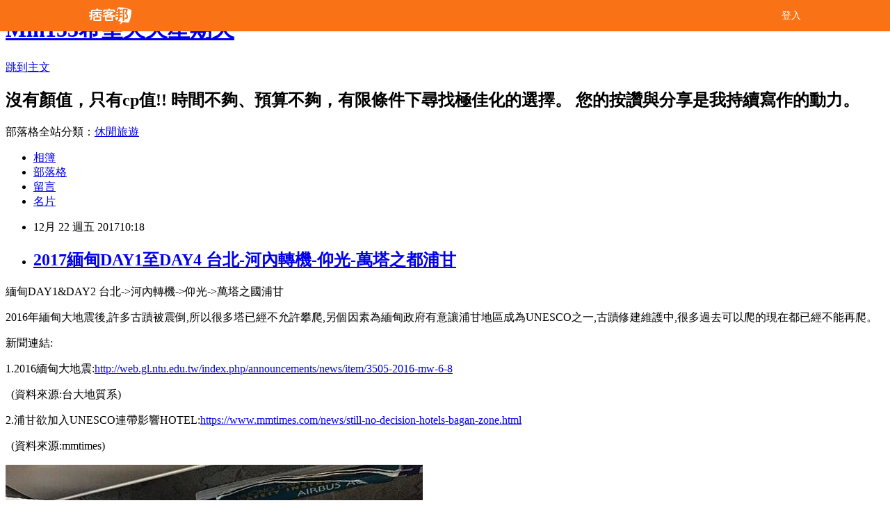

--- FILE ---
content_type: text/html; charset=utf-8
request_url: https://elk396.pixnet.net/blog/posts/10345277279
body_size: 30518
content:
<!DOCTYPE html><html lang="zh-TW"><head><meta charSet="utf-8"/><meta name="viewport" content="width=device-width, initial-scale=1"/><link rel="stylesheet" href="/_next/static/chunks/b1e52b495cc0137c.css" data-precedence="next"/><link rel="stylesheet" href="/fix.css?v=202512190208" type="text/css" data-precedence="medium"/><link rel="stylesheet" href="https://s3.1px.tw/blog/theme/choc/iframe-popup.css?v=202512190208" type="text/css" data-precedence="medium"/><link rel="stylesheet" href="https://s3.1px.tw/blog/theme/choc/plugins.min.css?v=202512190208" type="text/css" data-precedence="medium"/><link rel="stylesheet" href="https://s3.1px.tw/blog/theme/choc/openid-comment.css?v=202512190208" type="text/css" data-precedence="medium"/><link rel="stylesheet" href="https://s3.1px.tw/blog/theme/choc/style.min.css?v=202512190208" type="text/css" data-precedence="medium"/><link rel="stylesheet" href="https://s3.1px.tw/blog/theme/choc/main.min.css?v=202512190208" type="text/css" data-precedence="medium"/><link rel="stylesheet" href="https://pimg.1px.tw/elk396/assets/elk396.css?v=202512190208" type="text/css" data-precedence="medium"/><link rel="stylesheet" href="https://s3.1px.tw/blog/theme/choc/author-info.css?v=202512190208" type="text/css" data-precedence="medium"/><link rel="stylesheet" href="https://s3.1px.tw/blog/theme/choc/idlePop.min.css?v=202512190208" type="text/css" data-precedence="medium"/><link rel="preload" as="script" fetchPriority="low" href="/_next/static/chunks/86ce50721766848a.js"/><script src="/_next/static/chunks/41eaa5427c45ebcc.js" async=""></script><script src="/_next/static/chunks/8c450ee89059fb53.js" async=""></script><script src="/_next/static/chunks/1bb9e06cab48c081.js" async=""></script><script src="/_next/static/chunks/d0f7a7b34e307933.js" async=""></script><script src="/_next/static/chunks/turbopack-dd401d339e8d27bb.js" async=""></script><script src="/_next/static/chunks/ff1a16fafef87110.js" async=""></script><script src="/_next/static/chunks/e308b2b9ce476a3e.js" async=""></script><script src="/_next/static/chunks/2bf79572a40338b7.js" async=""></script><script src="/_next/static/chunks/d3c6eed28c1dd8e2.js" async=""></script><script src="/_next/static/chunks/46ad7420f5a3bc0b.js" async=""></script><script src="/_next/static/chunks/be3c5fb837de3c68.js" async=""></script><script src="/_next/static/chunks/675253b1231f6d99.js" async=""></script><script src="/_next/static/chunks/60d08651d643cedc.js" async=""></script><script src="/_next/static/chunks/1b7a54e0a8c3e516.js" async=""></script><script src="/_next/static/chunks/bbe65dbe579a5b52.js" async=""></script><script src="/_next/static/chunks/fa617af6c238d929.js" async=""></script><script src="/_next/static/chunks/ed01c75076819ebd.js" async=""></script><script src="/_next/static/chunks/a4df8fc19a9a82e6.js" async=""></script><link rel="preload" href="https://pagead2.googlesyndication.com/pagead/js/adsbygoogle.js?client=ca-pub-8670824316202641" as="script" crossorigin=""/><title>2017緬甸DAY1至DAY4 台北-河內轉機-仰光-萬塔之都浦甘</title><meta name="description" content="緬甸DAY1DAY2 台北-河內轉機-仰光-萬塔之國浦甘
2016年緬甸大地震後,許多古蹟被震倒,所以很多塔已經不允許攀爬,另個因素為緬甸政府有意讓浦甘地區成為UNESCO之一,古蹟修建維護中,很多過去可以爬的現在都已經不能再爬
新聞連結:
1.2016緬甸大地震:
資料來源:台大地質系
2.浦甘欲"/><meta name="author" content="Min153希望天天星期天"/><meta name="google-adsense-platform-account" content="pub-2647689032095179"/><meta name="google-adsense-account" content="pub-8670824316202641"/><link rel="canonical" href="https://elk396.pixnet.net/blog/posts/10345277279"/><meta property="og:title" content="2017緬甸DAY1至DAY4 台北-河內轉機-仰光-萬塔之都浦甘"/><meta property="og:description" content="緬甸DAY1DAY2 台北-河內轉機-仰光-萬塔之國浦甘
2016年緬甸大地震後,許多古蹟被震倒,所以很多塔已經不允許攀爬,另個因素為緬甸政府有意讓浦甘地區成為UNESCO之一,古蹟修建維護中,很多過去可以爬的現在都已經不能再爬
新聞連結:
1.2016緬甸大地震:
資料來源:台大地質系
2.浦甘欲"/><meta property="og:url" content="https://elk396.pixnet.net/blog/posts/10345277279"/><meta property="og:image" content="https://pimg.1px.tw/elk396/1515725861-3839338809.jpg"/><meta property="og:type" content="article"/><meta name="twitter:card" content="summary_large_image"/><meta name="twitter:title" content="2017緬甸DAY1至DAY4 台北-河內轉機-仰光-萬塔之都浦甘"/><meta name="twitter:description" content="緬甸DAY1DAY2 台北-河內轉機-仰光-萬塔之國浦甘
2016年緬甸大地震後,許多古蹟被震倒,所以很多塔已經不允許攀爬,另個因素為緬甸政府有意讓浦甘地區成為UNESCO之一,古蹟修建維護中,很多過去可以爬的現在都已經不能再爬
新聞連結:
1.2016緬甸大地震:
資料來源:台大地質系
2.浦甘欲"/><meta name="twitter:image" content="https://pimg.1px.tw/elk396/1515725861-3839338809.jpg"/><link rel="icon" href="/favicon.ico?favicon.a62c60e0.ico" sizes="32x32" type="image/x-icon"/><script src="/_next/static/chunks/a6dad97d9634a72d.js" noModule=""></script></head><body><!--$--><!--/$--><!--$?--><template id="B:0"></template><!--/$--><script>requestAnimationFrame(function(){$RT=performance.now()});</script><script src="/_next/static/chunks/86ce50721766848a.js" id="_R_" async=""></script><div hidden id="S:0"><script id="pixnet-vars">
        window.PIXNET = {
          post_id: "10345277279",
          name: "elk396",
          user_id: 0,
          blog_id: "4806865",
          display_ads: true
        };
      </script><script type="text/javascript" src="https://code.jquery.com/jquery-latest.min.js"></script><script id="json-ld-script" type="application/ld+json">{"@context":"https:\u002F\u002Fschema.org","@type":"Article","mainEntityOfPage":{"@type":"WebPage","@id":"https:\u002F\u002Felk396.pixnet.net\u002Fblog\u002Fposts\u002F10345277279"},"headline":"2017緬甸DAY1至DAY4 台北-河內轉機-仰光-萬塔之都浦甘","description":"緬甸DAY1DAY2 台北-河內轉機-仰光-萬塔之國浦甘\u003Cbr \u002F\u003E\n2016年緬甸大地震後,許多古蹟被震倒,所以很多塔已經不允許攀爬,另個因素為緬甸政府有意讓浦甘地區成為UNESCO之一,古蹟修建維護中,很多過去可以爬的現在都已經不能再爬\u003Cbr \u002F\u003E\n新聞連結:\u003Cbr \u002F\u003E\n1.2016緬甸大地震:\u003Cbr \u002F\u003E\n資料來源:台大地質系\u003Cbr \u002F\u003E\n2.浦甘欲","articleBody":"\u003Cp\u003E緬甸DAY1&amp;DAY2 台北-&gt;河內轉機-&gt;仰光-&gt;萬塔之國浦甘\u003C\u002Fp\u003E\n\n\u003Cp\u003E2016年緬甸大地震後,許多古蹟被震倒,所以很多塔已經不允許攀爬,另個因素為緬甸政府有意讓浦甘地區成為UNESCO之一,古蹟修建維護中,很多過去可以爬的現在都已經不能再爬。\u003C\u002Fp\u003E\n\n\u003Cp\u003E新聞連結:\u003C\u002Fp\u003E\n\n\u003Cp\u003E1.2016緬甸大地震:\u003Ca href=\"http:\u002F\u002Fweb.gl.ntu.edu.tw\u002Findex.php\u002Fannouncements\u002Fnews\u002Fitem\u002F3505-2016-mw-6-8\" target=\"_blank\"\u003Ehttp:\u002F\u002Fweb.gl.ntu.edu.tw\u002Findex.php\u002Fannouncements\u002Fnews\u002Fitem\u002F3505-2016-mw-6-8\u003C\u002Fa\u003E\u003C\u002Fp\u003E\n\n\u003Cp\u003E&nbsp; (資料來源:台大地質系)\u003C\u002Fp\u003E\n\n\u003Cp\u003E2.浦甘欲加入UNESCO連帶影響HOTEL:\u003Ca href=\"https:\u002F\u002Fwww.mmtimes.com\u002Fnews\u002Fstill-no-decision-hotels-bagan-zone.html\" target=\"_blank\"\u003Ehttps:\u002F\u002Fwww.mmtimes.com\u002Fnews\u002Fstill-no-decision-hotels-bagan-zone.html\u003C\u002Fa\u003E\u003C\u002Fp\u003E\n\n\u003Cp\u003E&nbsp; (資料來源:mmtimes)\u003C\u002Fp\u003E\n\n\u003Cp\u003E\u003Cimg alt=\"MMTIME2.jpg\" height=\"365\" src=\"https:\u002F\u002Fpic.pimg.tw\u002Felk396\u002F1515725861-3839338809_n.jpg?v=1515725865\" title=\"MMTIME2.jpg\" width=\"487\"\u003E\u003C\u002Fp\u003E\n\n\u003Cp\u003E\u003Cimg alt=\"MMTIMES1.jpg\" height=\"361\" src=\"https:\u002F\u002Fpic.pimg.tw\u002Felk396\u002F1515725861-196834682_n.jpg?v=1515725865\" title=\"MMTIMES1.jpg\" width=\"481\"\u003E\u003C\u002Fp\u003E\n\n\u003Cp\u003E\u003Cspan style=\"color:rgb(68, 68, 68); font-family:roboto,helvetica,arial,sans-serif; font-size:13px\"\u003E3.更新至2017.Mar.可爬不可爬塔一覽表:\u003Ca href=\"https:\u002F\u002Fgoo.gl\u002FcpbUHB\" target=\"_blank\"\u003Ehttps:\u002F\u002Fgoo.gl\u002FcpbUHB\u003C\u002Fa\u003E\u003C\u002Fspan\u003E\u003C\u002Fp\u003E\n\n\u003Cdiv id=\"fb-root\"\u003E&nbsp;\u003C\u002Fdiv\u003E\n\u003Cscript\u003E(function(d, s, id) {\n var js, fjs = d.getElementsByTagName(s)[0];\n if (d.getElementById(id)) return;\n js = d.createElement(s); js.id = id;\n js.src = \"\u002F\u002Fconnect.facebook.net\u002Fzh_TW\u002Fsdk.js#xfbml=1&version=v2.8\";\n fjs.parentNode.insertBefore(js, fjs);\n}(document, 'script', 'facebook-jssdk'));\u003C\u002Fscript\u003E\n\n\u003Cdiv class=\"fb-page\" data-adapt-container-width=\"true\" data-height=\"500\" data-hide-cover=\"false\" data-href=\"https:\u002F\u002Fwww.facebook.com\u002F153%E5%8E%BB%E7%88%AC%E5%B1%B1-388305478181834\u002F\" data-show-facepile=\"true\" data-small-header=\"true\" data-tabs=\"timeline\" data-width=\"500\"\u003E\n\u003Cblockquote cite=\"https:\u002F\u002Fwww.facebook.com\u002F153%E5%8E%BB%E7%88%AC%E5%B1%B1-388305478181834\u002F\" class=\"fb-xfbml-parse-ignore\"\u003E\u003Ca href=\"https:\u002F\u002Fwww.facebook.com\u002F153%E5%8E%BB%E7%88%AC%E5%B1%B1-388305478181834\u002F\"\u003E153去爬山\u003C\u002Fa\u003E\u003C\u002Fblockquote\u003E\n\u003C\u002Fdiv\u003E\n\u003Cscript type=\"text\u002Fjavascript\"\u003E\ndocument.oncontextmenu = function(){return false;}\ndocument.onselectstart = function(){return false;}\ndocument.onmousedown = function(){return false;}\n\u003C\u002Fscript\u003E\n\u003Cscript type=\"text\u002Fjavascript\"\u003E\ndocument.oncontextmenu = function(){return false;}\ndocument.onselectstart = function(){return false;}\ndocument.onmousedown = function(){return false;}\n\u003C\u002Fscript\u003E","image":["https:\u002F\u002Fpimg.1px.tw\u002Felk396\u002F1515725861-3839338809.jpg"],"author":{"@type":"Person","name":"Min153希望天天星期天"},"publisher":{"@type":"Organization","name":"Min153希望天天星期天","logo":{"@type":"ImageObject","url":"https:\u002F\u002Felk396.pixnet.net\u002Fblog"}},"datePublished":"2017-12-22T02:18:09.000Z","dateModified":"","keywords":[],"articleSection":"2017緬甸"}</script><template id="P:1"></template><template id="P:2"></template><section aria-label="Notifications alt+T" tabindex="-1" aria-live="polite" aria-relevant="additions text" aria-atomic="false"></section></div><script>(self.__next_f=self.__next_f||[]).push([0])</script><script>self.__next_f.push([1,"1:\"$Sreact.fragment\"\n3:I[39756,[\"/_next/static/chunks/ff1a16fafef87110.js\",\"/_next/static/chunks/e308b2b9ce476a3e.js\"],\"default\"]\n4:I[53536,[\"/_next/static/chunks/ff1a16fafef87110.js\",\"/_next/static/chunks/e308b2b9ce476a3e.js\"],\"default\"]\n6:I[97367,[\"/_next/static/chunks/ff1a16fafef87110.js\",\"/_next/static/chunks/e308b2b9ce476a3e.js\"],\"OutletBoundary\"]\n8:I[97367,[\"/_next/static/chunks/ff1a16fafef87110.js\",\"/_next/static/chunks/e308b2b9ce476a3e.js\"],\"ViewportBoundary\"]\na:I[97367,[\"/_next/static/chunks/ff1a16fafef87110.js\",\"/_next/static/chunks/e308b2b9ce476a3e.js\"],\"MetadataBoundary\"]\nc:I[63491,[\"/_next/static/chunks/2bf79572a40338b7.js\",\"/_next/static/chunks/d3c6eed28c1dd8e2.js\"],\"default\"]\nd:I[79520,[\"/_next/static/chunks/46ad7420f5a3bc0b.js\",\"/_next/static/chunks/be3c5fb837de3c68.js\",\"/_next/static/chunks/675253b1231f6d99.js\"],\"\"]\n10:I[69182,[\"/_next/static/chunks/46ad7420f5a3bc0b.js\",\"/_next/static/chunks/be3c5fb837de3c68.js\",\"/_next/static/chunks/675253b1231f6d99.js\"],\"HydrationComplete\"]\n11:I[12985,[\"/_next/static/chunks/46ad7420f5a3bc0b.js\",\"/_next/static/chunks/be3c5fb837de3c68.js\",\"/_next/static/chunks/675253b1231f6d99.js\"],\"NuqsAdapter\"]\n12:I[82782,[\"/_next/static/chunks/46ad7420f5a3bc0b.js\",\"/_next/static/chunks/be3c5fb837de3c68.js\",\"/_next/static/chunks/675253b1231f6d99.js\"],\"RefineContext\"]\n13:I[29306,[\"/_next/static/chunks/46ad7420f5a3bc0b.js\",\"/_next/static/chunks/be3c5fb837de3c68.js\",\"/_next/static/chunks/675253b1231f6d99.js\",\"/_next/static/chunks/60d08651d643cedc.js\",\"/_next/static/chunks/d3c6eed28c1dd8e2.js\"],\"default\"]\n:HL[\"/_next/static/chunks/b1e52b495cc0137c.css\",\"style\"]\n"])</script><script>self.__next_f.push([1,"0:{\"P\":null,\"b\":\"Fpk5QpOMzGVJCY8oq0ves\",\"c\":[\"\",\"blog\",\"posts\",\"10345277279\"],\"q\":\"\",\"i\":false,\"f\":[[[\"\",{\"children\":[\"blog\",{\"children\":[\"posts\",{\"children\":[[\"id\",\"10345277279\",\"d\"],{\"children\":[\"__PAGE__\",{}]}]}]}]},\"$undefined\",\"$undefined\",true],[[\"$\",\"$1\",\"c\",{\"children\":[[[\"$\",\"script\",\"script-0\",{\"src\":\"/_next/static/chunks/46ad7420f5a3bc0b.js\",\"async\":true,\"nonce\":\"$undefined\"}],[\"$\",\"script\",\"script-1\",{\"src\":\"/_next/static/chunks/be3c5fb837de3c68.js\",\"async\":true,\"nonce\":\"$undefined\"}],[\"$\",\"script\",\"script-2\",{\"src\":\"/_next/static/chunks/675253b1231f6d99.js\",\"async\":true,\"nonce\":\"$undefined\"}]],\"$L2\"]}],{\"children\":[[\"$\",\"$1\",\"c\",{\"children\":[null,[\"$\",\"$L3\",null,{\"parallelRouterKey\":\"children\",\"error\":\"$undefined\",\"errorStyles\":\"$undefined\",\"errorScripts\":\"$undefined\",\"template\":[\"$\",\"$L4\",null,{}],\"templateStyles\":\"$undefined\",\"templateScripts\":\"$undefined\",\"notFound\":\"$undefined\",\"forbidden\":\"$undefined\",\"unauthorized\":\"$undefined\"}]]}],{\"children\":[[\"$\",\"$1\",\"c\",{\"children\":[null,[\"$\",\"$L3\",null,{\"parallelRouterKey\":\"children\",\"error\":\"$undefined\",\"errorStyles\":\"$undefined\",\"errorScripts\":\"$undefined\",\"template\":[\"$\",\"$L4\",null,{}],\"templateStyles\":\"$undefined\",\"templateScripts\":\"$undefined\",\"notFound\":\"$undefined\",\"forbidden\":\"$undefined\",\"unauthorized\":\"$undefined\"}]]}],{\"children\":[[\"$\",\"$1\",\"c\",{\"children\":[null,[\"$\",\"$L3\",null,{\"parallelRouterKey\":\"children\",\"error\":\"$undefined\",\"errorStyles\":\"$undefined\",\"errorScripts\":\"$undefined\",\"template\":[\"$\",\"$L4\",null,{}],\"templateStyles\":\"$undefined\",\"templateScripts\":\"$undefined\",\"notFound\":\"$undefined\",\"forbidden\":\"$undefined\",\"unauthorized\":\"$undefined\"}]]}],{\"children\":[[\"$\",\"$1\",\"c\",{\"children\":[\"$L5\",[[\"$\",\"link\",\"0\",{\"rel\":\"stylesheet\",\"href\":\"/_next/static/chunks/b1e52b495cc0137c.css\",\"precedence\":\"next\",\"crossOrigin\":\"$undefined\",\"nonce\":\"$undefined\"}],[\"$\",\"script\",\"script-0\",{\"src\":\"/_next/static/chunks/1b7a54e0a8c3e516.js\",\"async\":true,\"nonce\":\"$undefined\"}],[\"$\",\"script\",\"script-1\",{\"src\":\"/_next/static/chunks/bbe65dbe579a5b52.js\",\"async\":true,\"nonce\":\"$undefined\"}],[\"$\",\"script\",\"script-2\",{\"src\":\"/_next/static/chunks/fa617af6c238d929.js\",\"async\":true,\"nonce\":\"$undefined\"}],[\"$\",\"script\",\"script-3\",{\"src\":\"/_next/static/chunks/ed01c75076819ebd.js\",\"async\":true,\"nonce\":\"$undefined\"}],[\"$\",\"script\",\"script-4\",{\"src\":\"/_next/static/chunks/a4df8fc19a9a82e6.js\",\"async\":true,\"nonce\":\"$undefined\"}]],[\"$\",\"$L6\",null,{\"children\":\"$@7\"}]]}],{},null,false,false]},null,false,false]},null,false,false]},null,false,false]},null,false,false],[\"$\",\"$1\",\"h\",{\"children\":[null,[\"$\",\"$L8\",null,{\"children\":\"$@9\"}],[\"$\",\"$La\",null,{\"children\":\"$@b\"}],null]}],false]],\"m\":\"$undefined\",\"G\":[\"$c\",[]],\"S\":false}\n"])</script><script>self.__next_f.push([1,"2:[\"$\",\"html\",null,{\"lang\":\"zh-TW\",\"children\":[[\"$\",\"$Ld\",null,{\"id\":\"google-tag-manager\",\"strategy\":\"afterInteractive\",\"children\":\"\\n(function(w,d,s,l,i){w[l]=w[l]||[];w[l].push({'gtm.start':\\nnew Date().getTime(),event:'gtm.js'});var f=d.getElementsByTagName(s)[0],\\nj=d.createElement(s),dl=l!='dataLayer'?'\u0026l='+l:'';j.async=true;j.src=\\n'https://www.googletagmanager.com/gtm.js?id='+i+dl;f.parentNode.insertBefore(j,f);\\n})(window,document,'script','dataLayer','GTM-TRLQMPKX');\\n  \"}],\"$Le\",\"$Lf\",[\"$\",\"body\",null,{\"children\":[[\"$\",\"$L10\",null,{}],[\"$\",\"$L11\",null,{\"children\":[\"$\",\"$L12\",null,{\"children\":[\"$\",\"$L3\",null,{\"parallelRouterKey\":\"children\",\"error\":\"$undefined\",\"errorStyles\":\"$undefined\",\"errorScripts\":\"$undefined\",\"template\":[\"$\",\"$L4\",null,{}],\"templateStyles\":\"$undefined\",\"templateScripts\":\"$undefined\",\"notFound\":[[\"$\",\"$L13\",null,{}],[]],\"forbidden\":\"$undefined\",\"unauthorized\":\"$undefined\"}]}]}]]}]]}]\n9:[[\"$\",\"meta\",\"0\",{\"charSet\":\"utf-8\"}],[\"$\",\"meta\",\"1\",{\"name\":\"viewport\",\"content\":\"width=device-width, initial-scale=1\"}]]\n"])</script><script>self.__next_f.push([1,"e:null\nf:[\"$\",\"$Ld\",null,{\"async\":true,\"src\":\"https://pagead2.googlesyndication.com/pagead/js/adsbygoogle.js?client=ca-pub-8670824316202641\",\"crossOrigin\":\"anonymous\",\"strategy\":\"afterInteractive\"}]\n"])</script><script>self.__next_f.push([1,"15:I[27201,[\"/_next/static/chunks/ff1a16fafef87110.js\",\"/_next/static/chunks/e308b2b9ce476a3e.js\"],\"IconMark\"]\n5:[[\"$\",\"script\",null,{\"id\":\"pixnet-vars\",\"children\":\"\\n        window.PIXNET = {\\n          post_id: \\\"10345277279\\\",\\n          name: \\\"elk396\\\",\\n          user_id: 0,\\n          blog_id: \\\"4806865\\\",\\n          display_ads: true\\n        };\\n      \"}],\"$L14\"]\n"])</script><script>self.__next_f.push([1,"b:[[\"$\",\"title\",\"0\",{\"children\":\"2017緬甸DAY1至DAY4 台北-河內轉機-仰光-萬塔之都浦甘\"}],[\"$\",\"meta\",\"1\",{\"name\":\"description\",\"content\":\"緬甸DAY1DAY2 台北-河內轉機-仰光-萬塔之國浦甘\\n2016年緬甸大地震後,許多古蹟被震倒,所以很多塔已經不允許攀爬,另個因素為緬甸政府有意讓浦甘地區成為UNESCO之一,古蹟修建維護中,很多過去可以爬的現在都已經不能再爬\\n新聞連結:\\n1.2016緬甸大地震:\\n資料來源:台大地質系\\n2.浦甘欲\"}],[\"$\",\"meta\",\"2\",{\"name\":\"author\",\"content\":\"Min153希望天天星期天\"}],[\"$\",\"meta\",\"3\",{\"name\":\"google-adsense-platform-account\",\"content\":\"pub-2647689032095179\"}],[\"$\",\"meta\",\"4\",{\"name\":\"google-adsense-account\",\"content\":\"pub-8670824316202641\"}],[\"$\",\"link\",\"5\",{\"rel\":\"canonical\",\"href\":\"https://elk396.pixnet.net/blog/posts/10345277279\"}],[\"$\",\"meta\",\"6\",{\"property\":\"og:title\",\"content\":\"2017緬甸DAY1至DAY4 台北-河內轉機-仰光-萬塔之都浦甘\"}],[\"$\",\"meta\",\"7\",{\"property\":\"og:description\",\"content\":\"緬甸DAY1DAY2 台北-河內轉機-仰光-萬塔之國浦甘\\n2016年緬甸大地震後,許多古蹟被震倒,所以很多塔已經不允許攀爬,另個因素為緬甸政府有意讓浦甘地區成為UNESCO之一,古蹟修建維護中,很多過去可以爬的現在都已經不能再爬\\n新聞連結:\\n1.2016緬甸大地震:\\n資料來源:台大地質系\\n2.浦甘欲\"}],[\"$\",\"meta\",\"8\",{\"property\":\"og:url\",\"content\":\"https://elk396.pixnet.net/blog/posts/10345277279\"}],[\"$\",\"meta\",\"9\",{\"property\":\"og:image\",\"content\":\"https://pimg.1px.tw/elk396/1515725861-3839338809.jpg\"}],[\"$\",\"meta\",\"10\",{\"property\":\"og:type\",\"content\":\"article\"}],[\"$\",\"meta\",\"11\",{\"name\":\"twitter:card\",\"content\":\"summary_large_image\"}],[\"$\",\"meta\",\"12\",{\"name\":\"twitter:title\",\"content\":\"2017緬甸DAY1至DAY4 台北-河內轉機-仰光-萬塔之都浦甘\"}],[\"$\",\"meta\",\"13\",{\"name\":\"twitter:description\",\"content\":\"緬甸DAY1DAY2 台北-河內轉機-仰光-萬塔之國浦甘\\n2016年緬甸大地震後,許多古蹟被震倒,所以很多塔已經不允許攀爬,另個因素為緬甸政府有意讓浦甘地區成為UNESCO之一,古蹟修建維護中,很多過去可以爬的現在都已經不能再爬\\n新聞連結:\\n1.2016緬甸大地震:\\n資料來源:台大地質系\\n2.浦甘欲\"}],[\"$\",\"meta\",\"14\",{\"name\":\"twitter:image\",\"content\":\"https://pimg.1px.tw/elk396/1515725861-3839338809.jpg\"}],[\"$\",\"link\",\"15\",{\"rel\":\"icon\",\"href\":\"/favicon.ico?favicon.a62c60e0.ico\",\"sizes\":\"32x32\",\"type\":\"image/x-icon\"}],[\"$\",\"$L15\",\"16\",{}]]\n"])</script><script>self.__next_f.push([1,"7:null\n"])</script><script>self.__next_f.push([1,":HL[\"/fix.css?v=202512190208\",\"style\",{\"type\":\"text/css\"}]\n:HL[\"https://s3.1px.tw/blog/theme/choc/iframe-popup.css?v=202512190208\",\"style\",{\"type\":\"text/css\"}]\n:HL[\"https://s3.1px.tw/blog/theme/choc/plugins.min.css?v=202512190208\",\"style\",{\"type\":\"text/css\"}]\n:HL[\"https://s3.1px.tw/blog/theme/choc/openid-comment.css?v=202512190208\",\"style\",{\"type\":\"text/css\"}]\n:HL[\"https://s3.1px.tw/blog/theme/choc/style.min.css?v=202512190208\",\"style\",{\"type\":\"text/css\"}]\n:HL[\"https://s3.1px.tw/blog/theme/choc/main.min.css?v=202512190208\",\"style\",{\"type\":\"text/css\"}]\n:HL[\"https://pimg.1px.tw/elk396/assets/elk396.css?v=202512190208\",\"style\",{\"type\":\"text/css\"}]\n:HL[\"https://s3.1px.tw/blog/theme/choc/author-info.css?v=202512190208\",\"style\",{\"type\":\"text/css\"}]\n:HL[\"https://s3.1px.tw/blog/theme/choc/idlePop.min.css?v=202512190208\",\"style\",{\"type\":\"text/css\"}]\n16:T1289,"])</script><script>self.__next_f.push([1,"{\"@context\":\"https:\\u002F\\u002Fschema.org\",\"@type\":\"Article\",\"mainEntityOfPage\":{\"@type\":\"WebPage\",\"@id\":\"https:\\u002F\\u002Felk396.pixnet.net\\u002Fblog\\u002Fposts\\u002F10345277279\"},\"headline\":\"2017緬甸DAY1至DAY4 台北-河內轉機-仰光-萬塔之都浦甘\",\"description\":\"緬甸DAY1DAY2 台北-河內轉機-仰光-萬塔之國浦甘\\u003Cbr \\u002F\\u003E\\n2016年緬甸大地震後,許多古蹟被震倒,所以很多塔已經不允許攀爬,另個因素為緬甸政府有意讓浦甘地區成為UNESCO之一,古蹟修建維護中,很多過去可以爬的現在都已經不能再爬\\u003Cbr \\u002F\\u003E\\n新聞連結:\\u003Cbr \\u002F\\u003E\\n1.2016緬甸大地震:\\u003Cbr \\u002F\\u003E\\n資料來源:台大地質系\\u003Cbr \\u002F\\u003E\\n2.浦甘欲\",\"articleBody\":\"\\u003Cp\\u003E緬甸DAY1\u0026amp;DAY2 台北-\u0026gt;河內轉機-\u0026gt;仰光-\u0026gt;萬塔之國浦甘\\u003C\\u002Fp\\u003E\\n\\n\\u003Cp\\u003E2016年緬甸大地震後,許多古蹟被震倒,所以很多塔已經不允許攀爬,另個因素為緬甸政府有意讓浦甘地區成為UNESCO之一,古蹟修建維護中,很多過去可以爬的現在都已經不能再爬。\\u003C\\u002Fp\\u003E\\n\\n\\u003Cp\\u003E新聞連結:\\u003C\\u002Fp\\u003E\\n\\n\\u003Cp\\u003E1.2016緬甸大地震:\\u003Ca href=\\\"http:\\u002F\\u002Fweb.gl.ntu.edu.tw\\u002Findex.php\\u002Fannouncements\\u002Fnews\\u002Fitem\\u002F3505-2016-mw-6-8\\\" target=\\\"_blank\\\"\\u003Ehttp:\\u002F\\u002Fweb.gl.ntu.edu.tw\\u002Findex.php\\u002Fannouncements\\u002Fnews\\u002Fitem\\u002F3505-2016-mw-6-8\\u003C\\u002Fa\\u003E\\u003C\\u002Fp\\u003E\\n\\n\\u003Cp\\u003E\u0026nbsp; (資料來源:台大地質系)\\u003C\\u002Fp\\u003E\\n\\n\\u003Cp\\u003E2.浦甘欲加入UNESCO連帶影響HOTEL:\\u003Ca href=\\\"https:\\u002F\\u002Fwww.mmtimes.com\\u002Fnews\\u002Fstill-no-decision-hotels-bagan-zone.html\\\" target=\\\"_blank\\\"\\u003Ehttps:\\u002F\\u002Fwww.mmtimes.com\\u002Fnews\\u002Fstill-no-decision-hotels-bagan-zone.html\\u003C\\u002Fa\\u003E\\u003C\\u002Fp\\u003E\\n\\n\\u003Cp\\u003E\u0026nbsp; (資料來源:mmtimes)\\u003C\\u002Fp\\u003E\\n\\n\\u003Cp\\u003E\\u003Cimg alt=\\\"MMTIME2.jpg\\\" height=\\\"365\\\" src=\\\"https:\\u002F\\u002Fpic.pimg.tw\\u002Felk396\\u002F1515725861-3839338809_n.jpg?v=1515725865\\\" title=\\\"MMTIME2.jpg\\\" width=\\\"487\\\"\\u003E\\u003C\\u002Fp\\u003E\\n\\n\\u003Cp\\u003E\\u003Cimg alt=\\\"MMTIMES1.jpg\\\" height=\\\"361\\\" src=\\\"https:\\u002F\\u002Fpic.pimg.tw\\u002Felk396\\u002F1515725861-196834682_n.jpg?v=1515725865\\\" title=\\\"MMTIMES1.jpg\\\" width=\\\"481\\\"\\u003E\\u003C\\u002Fp\\u003E\\n\\n\\u003Cp\\u003E\\u003Cspan style=\\\"color:rgb(68, 68, 68); font-family:roboto,helvetica,arial,sans-serif; font-size:13px\\\"\\u003E3.更新至2017.Mar.可爬不可爬塔一覽表:\\u003Ca href=\\\"https:\\u002F\\u002Fgoo.gl\\u002FcpbUHB\\\" target=\\\"_blank\\\"\\u003Ehttps:\\u002F\\u002Fgoo.gl\\u002FcpbUHB\\u003C\\u002Fa\\u003E\\u003C\\u002Fspan\\u003E\\u003C\\u002Fp\\u003E\\n\\n\\u003Cdiv id=\\\"fb-root\\\"\\u003E\u0026nbsp;\\u003C\\u002Fdiv\\u003E\\n\\u003Cscript\\u003E(function(d, s, id) {\\n var js, fjs = d.getElementsByTagName(s)[0];\\n if (d.getElementById(id)) return;\\n js = d.createElement(s); js.id = id;\\n js.src = \\\"\\u002F\\u002Fconnect.facebook.net\\u002Fzh_TW\\u002Fsdk.js#xfbml=1\u0026version=v2.8\\\";\\n fjs.parentNode.insertBefore(js, fjs);\\n}(document, 'script', 'facebook-jssdk'));\\u003C\\u002Fscript\\u003E\\n\\n\\u003Cdiv class=\\\"fb-page\\\" data-adapt-container-width=\\\"true\\\" data-height=\\\"500\\\" data-hide-cover=\\\"false\\\" data-href=\\\"https:\\u002F\\u002Fwww.facebook.com\\u002F153%E5%8E%BB%E7%88%AC%E5%B1%B1-388305478181834\\u002F\\\" data-show-facepile=\\\"true\\\" data-small-header=\\\"true\\\" data-tabs=\\\"timeline\\\" data-width=\\\"500\\\"\\u003E\\n\\u003Cblockquote cite=\\\"https:\\u002F\\u002Fwww.facebook.com\\u002F153%E5%8E%BB%E7%88%AC%E5%B1%B1-388305478181834\\u002F\\\" class=\\\"fb-xfbml-parse-ignore\\\"\\u003E\\u003Ca href=\\\"https:\\u002F\\u002Fwww.facebook.com\\u002F153%E5%8E%BB%E7%88%AC%E5%B1%B1-388305478181834\\u002F\\\"\\u003E153去爬山\\u003C\\u002Fa\\u003E\\u003C\\u002Fblockquote\\u003E\\n\\u003C\\u002Fdiv\\u003E\\n\\u003Cscript type=\\\"text\\u002Fjavascript\\\"\\u003E\\ndocument.oncontextmenu = function(){return false;}\\ndocument.onselectstart = function(){return false;}\\ndocument.onmousedown = function(){return false;}\\n\\u003C\\u002Fscript\\u003E\\n\\u003Cscript type=\\\"text\\u002Fjavascript\\\"\\u003E\\ndocument.oncontextmenu = function(){return false;}\\ndocument.onselectstart = function(){return false;}\\ndocument.onmousedown = function(){return false;}\\n\\u003C\\u002Fscript\\u003E\",\"image\":[\"https:\\u002F\\u002Fpimg.1px.tw\\u002Felk396\\u002F1515725861-3839338809.jpg\"],\"author\":{\"@type\":\"Person\",\"name\":\"Min153希望天天星期天\"},\"publisher\":{\"@type\":\"Organization\",\"name\":\"Min153希望天天星期天\",\"logo\":{\"@type\":\"ImageObject\",\"url\":\"https:\\u002F\\u002Felk396.pixnet.net\\u002Fblog\"}},\"datePublished\":\"2017-12-22T02:18:09.000Z\",\"dateModified\":\"\",\"keywords\":[],\"articleSection\":\"2017緬甸\"}"])</script><script>self.__next_f.push([1,"14:[[[[\"$\",\"link\",\"/fix.css?v=202512190208\",{\"rel\":\"stylesheet\",\"href\":\"/fix.css?v=202512190208\",\"type\":\"text/css\",\"precedence\":\"medium\"}],[\"$\",\"link\",\"https://s3.1px.tw/blog/theme/choc/iframe-popup.css?v=202512190208\",{\"rel\":\"stylesheet\",\"href\":\"https://s3.1px.tw/blog/theme/choc/iframe-popup.css?v=202512190208\",\"type\":\"text/css\",\"precedence\":\"medium\"}],[\"$\",\"link\",\"https://s3.1px.tw/blog/theme/choc/plugins.min.css?v=202512190208\",{\"rel\":\"stylesheet\",\"href\":\"https://s3.1px.tw/blog/theme/choc/plugins.min.css?v=202512190208\",\"type\":\"text/css\",\"precedence\":\"medium\"}],[\"$\",\"link\",\"https://s3.1px.tw/blog/theme/choc/openid-comment.css?v=202512190208\",{\"rel\":\"stylesheet\",\"href\":\"https://s3.1px.tw/blog/theme/choc/openid-comment.css?v=202512190208\",\"type\":\"text/css\",\"precedence\":\"medium\"}],[\"$\",\"link\",\"https://s3.1px.tw/blog/theme/choc/style.min.css?v=202512190208\",{\"rel\":\"stylesheet\",\"href\":\"https://s3.1px.tw/blog/theme/choc/style.min.css?v=202512190208\",\"type\":\"text/css\",\"precedence\":\"medium\"}],[\"$\",\"link\",\"https://s3.1px.tw/blog/theme/choc/main.min.css?v=202512190208\",{\"rel\":\"stylesheet\",\"href\":\"https://s3.1px.tw/blog/theme/choc/main.min.css?v=202512190208\",\"type\":\"text/css\",\"precedence\":\"medium\"}],[\"$\",\"link\",\"https://pimg.1px.tw/elk396/assets/elk396.css?v=202512190208\",{\"rel\":\"stylesheet\",\"href\":\"https://pimg.1px.tw/elk396/assets/elk396.css?v=202512190208\",\"type\":\"text/css\",\"precedence\":\"medium\"}],[\"$\",\"link\",\"https://s3.1px.tw/blog/theme/choc/author-info.css?v=202512190208\",{\"rel\":\"stylesheet\",\"href\":\"https://s3.1px.tw/blog/theme/choc/author-info.css?v=202512190208\",\"type\":\"text/css\",\"precedence\":\"medium\"}],[\"$\",\"link\",\"https://s3.1px.tw/blog/theme/choc/idlePop.min.css?v=202512190208\",{\"rel\":\"stylesheet\",\"href\":\"https://s3.1px.tw/blog/theme/choc/idlePop.min.css?v=202512190208\",\"type\":\"text/css\",\"precedence\":\"medium\"}]],[\"$\",\"script\",null,{\"type\":\"text/javascript\",\"src\":\"https://code.jquery.com/jquery-latest.min.js\"}]],[\"$\",\"script\",null,{\"id\":\"json-ld-script\",\"type\":\"application/ld+json\",\"dangerouslySetInnerHTML\":{\"__html\":\"$16\"}}],\"$L17\",\"$L18\"]\n"])</script><script>self.__next_f.push([1,"19:I[5479,[\"/_next/static/chunks/46ad7420f5a3bc0b.js\",\"/_next/static/chunks/be3c5fb837de3c68.js\",\"/_next/static/chunks/675253b1231f6d99.js\",\"/_next/static/chunks/1b7a54e0a8c3e516.js\",\"/_next/static/chunks/bbe65dbe579a5b52.js\",\"/_next/static/chunks/fa617af6c238d929.js\",\"/_next/static/chunks/ed01c75076819ebd.js\",\"/_next/static/chunks/a4df8fc19a9a82e6.js\"],\"default\"]\n1b:I[38045,[\"/_next/static/chunks/46ad7420f5a3bc0b.js\",\"/_next/static/chunks/be3c5fb837de3c68.js\",\"/_next/static/chunks/675253b1231f6d99.js\",\"/_next/static/chunks/1b7a54e0a8c3e516.js\",\"/_next/static/chunks/bbe65dbe579a5b52.js\",\"/_next/static/chunks/fa617af6c238d929.js\",\"/_next/static/chunks/ed01c75076819ebd.js\",\"/_next/static/chunks/a4df8fc19a9a82e6.js\"],\"ArticleHead\"]\n1a:T6cf,"])</script><script>self.__next_f.push([1,"\u003cp\u003e\u003cspan style=\"font-size:36px\"\u003e\u003cspan style=\"color:#FF0000\"\u003e\u003cspan style=\"font-family:標楷體\"\u003e\u003cspan style=\"background-color:#FFFF00\"\u003e點擊圖片註冊拿優惠喔!!\u003c/span\u003e\u003c/span\u003e\u003c/span\u003e\u003c/span\u003e\u003c/p\u003e\n\n\u003ctable align=\"center\" border=\"0\" cellpadding=\"1\" cellspacing=\"1\" style=\"height:30px; width:600px\"\u003e\n\t\u003ctbody\u003e\n\t\t\u003ctr\u003e\n\t\t\t\u003ctd style=\"text-align: left; vertical-align: top; width: 200px; height: 50px;\"\u003e\n\t\t\t\u003cp\u003e\u003ca href=\"https://www.iherb.com/?rcode=CCI9729\" target=\"_blank\"\u003e\u003cimg alt=\"iherb優惠碼網誌_meitu_1.jpg\" height=\"104\" src=\"https://pic.pimg.tw/elk396/1584164030-2476110899_n.jpg\" title=\"iherb優惠碼網誌_meitu_1.jpg\" width=\"267\" /\u003e\u003c/a\u003e\u003c/p\u003e\n\t\t\t\u003c/td\u003e\n\t\t\t\u003ctd style=\"text-align: left; vertical-align: top; width: 200px; height: 50px;\"\u003e\n\t\t\t\u003cp\u003e\u003ca href=\"https://www.airbnb.com.tw/c/b9a98a\" target=\"_blank\"\u003e\u003cimg alt=\"airbnb折扣貼圖.jpg\" height=\"100\" src=\"https://pic.pimg.tw/elk396/1533636314-3181778780.jpg?v=1533636318\" title=\"airbnb折扣貼圖.jpg\" width=\"256\" /\u003e\u003c/a\u003e\u003c/p\u003e\n\n\t\t\t\u003cp\u003e\u0026nbsp;\u003c/p\u003e\n\t\t\t\u003c/td\u003e\n\t\t\t\u003ctd style=\"text-align: left; vertical-align: top; width: 200px; height: 50px;\"\u003e\n\t\t\t\u003cp\u003e\u003ca href=\"https://www.klook.com/zh-TW/invite/XX4AU?c=TWD\" target=\"_blank\"\u003e\u003cimg alt=\"klook折扣貼圖.jpg\" height=\"100\" src=\"https://pic.pimg.tw/elk396/1533636314-1717293296.jpg?v=1533636318\" title=\"klook折扣貼圖.jpg\" width=\"256\" /\u003e\u003c/a\u003e\u003c/p\u003e\n\t\t\t\u003c/td\u003e\n\t\t\t\u003ctd style=\"text-align: left; vertical-align: top; height: 50px;\"\u003e\n\t\t\t\u003cp\u003e\u003ca href=\"https://www.shopback.com.tw/referred-signup-bonus?raf=sNu5Jk\" target=\"_blank\"\u003e\u003cimg alt=\"shopback返現貼圖.jpg\" height=\"100\" src=\"https://pic.pimg.tw/elk396/1533636314-593507333.jpg?v=1533636318\" style=\"float:left\" title=\"shopback返現貼圖.jpg\" width=\"256\" /\u003e\u003c/a\u003e\u003c/p\u003e\n\t\t\t\u003c/td\u003e\n\t\t\u003c/tr\u003e\n\t\u003c/tbody\u003e\n\u003c/table\u003e"])</script><script>self.__next_f.push([1,"1c:Ta4e,"])</script><script>self.__next_f.push([1,"\u003cp\u003e緬甸DAY1\u0026amp;DAY2 台北-\u0026gt;河內轉機-\u0026gt;仰光-\u0026gt;萬塔之國浦甘\u003c/p\u003e\n\n\u003cp\u003e2016年緬甸大地震後,許多古蹟被震倒,所以很多塔已經不允許攀爬,另個因素為緬甸政府有意讓浦甘地區成為UNESCO之一,古蹟修建維護中,很多過去可以爬的現在都已經不能再爬。\u003c/p\u003e\n\n\u003cp\u003e新聞連結:\u003c/p\u003e\n\n\u003cp\u003e1.2016緬甸大地震:\u003ca href=\"http://web.gl.ntu.edu.tw/index.php/announcements/news/item/3505-2016-mw-6-8\" target=\"_blank\"\u003ehttp://web.gl.ntu.edu.tw/index.php/announcements/news/item/3505-2016-mw-6-8\u003c/a\u003e\u003c/p\u003e\n\n\u003cp\u003e\u0026nbsp; (資料來源:台大地質系)\u003c/p\u003e\n\n\u003cp\u003e2.浦甘欲加入UNESCO連帶影響HOTEL:\u003ca href=\"https://www.mmtimes.com/news/still-no-decision-hotels-bagan-zone.html\" target=\"_blank\"\u003ehttps://www.mmtimes.com/news/still-no-decision-hotels-bagan-zone.html\u003c/a\u003e\u003c/p\u003e\n\n\u003cp\u003e\u0026nbsp; (資料來源:mmtimes)\u003c/p\u003e\n\n\u003cp\u003e\u003cimg alt=\"MMTIME2.jpg\" height=\"365\" src=\"https://pic.pimg.tw/elk396/1515725861-3839338809_n.jpg?v=1515725865\" title=\"MMTIME2.jpg\" width=\"487\"\u003e\u003c/p\u003e\n\n\u003cp\u003e\u003cimg alt=\"MMTIMES1.jpg\" height=\"361\" src=\"https://pic.pimg.tw/elk396/1515725861-196834682_n.jpg?v=1515725865\" title=\"MMTIMES1.jpg\" width=\"481\"\u003e\u003c/p\u003e\n\n\u003cp\u003e\u003cspan style=\"color:rgb(68, 68, 68); font-family:roboto,helvetica,arial,sans-serif; font-size:13px\"\u003e3.更新至2017.Mar.可爬不可爬塔一覽表:\u003ca href=\"https://goo.gl/cpbUHB\" target=\"_blank\"\u003ehttps://goo.gl/cpbUHB\u003c/a\u003e\u003c/span\u003e\u003c/p\u003e\n\n\u003cdiv id=\"fb-root\"\u003e\u0026nbsp;\u003c/div\u003e\n\u003cscript\u003e(function(d, s, id) {\n var js, fjs = d.getElementsByTagName(s)[0];\n if (d.getElementById(id)) return;\n js = d.createElement(s); js.id = id;\n js.src = \"//connect.facebook.net/zh_TW/sdk.js#xfbml=1\u0026version=v2.8\";\n fjs.parentNode.insertBefore(js, fjs);\n}(document, 'script', 'facebook-jssdk'));\u003c/script\u003e\n\n\u003cdiv class=\"fb-page\" data-adapt-container-width=\"true\" data-height=\"500\" data-hide-cover=\"false\" data-href=\"https://www.facebook.com/153%E5%8E%BB%E7%88%AC%E5%B1%B1-388305478181834/\" data-show-facepile=\"true\" data-small-header=\"true\" data-tabs=\"timeline\" data-width=\"500\"\u003e\n\u003cblockquote cite=\"https://www.facebook.com/153%E5%8E%BB%E7%88%AC%E5%B1%B1-388305478181834/\" class=\"fb-xfbml-parse-ignore\"\u003e\u003ca href=\"https://www.facebook.com/153%E5%8E%BB%E7%88%AC%E5%B1%B1-388305478181834/\"\u003e153去爬山\u003c/a\u003e\u003c/blockquote\u003e\n\u003c/div\u003e\n\u003cscript type=\"text/javascript\"\u003e\ndocument.oncontextmenu = function(){return false;}\ndocument.onselectstart = function(){return false;}\ndocument.onmousedown = function(){return false;}\n\u003c/script\u003e\n\u003cscript type=\"text/javascript\"\u003e\ndocument.oncontextmenu = function(){return false;}\ndocument.onselectstart = function(){return false;}\ndocument.onmousedown = function(){return false;}\n\u003c/script\u003e"])</script><script>self.__next_f.push([1,"1d:T9bc,"])</script><script>self.__next_f.push([1,"\u003cp\u003e緬甸DAY1\u0026amp;DAY2 台北-\u0026gt;河內轉機-\u0026gt;仰光-\u0026gt;萬塔之國浦甘\u003c/p\u003e \u003cp\u003e2016年緬甸大地震後,許多古蹟被震倒,所以很多塔已經不允許攀爬,另個因素為緬甸政府有意讓浦甘地區成為UNESCO之一,古蹟修建維護中,很多過去可以爬的現在都已經不能再爬。\u003c/p\u003e \u003cp\u003e新聞連結:\u003c/p\u003e \u003cp\u003e1.2016緬甸大地震:\u003ca href=\"http://web.gl.ntu.edu.tw/index.php/announcements/news/item/3505-2016-mw-6-8\" target=\"_blank\"\u003ehttp://web.gl.ntu.edu.tw/index.php/announcements/news/item/3505-2016-mw-6-8\u003c/a\u003e\u003c/p\u003e \u003cp\u003e\u0026nbsp; (資料來源:台大地質系)\u003c/p\u003e \u003cp\u003e2.浦甘欲加入UNESCO連帶影響HOTEL:\u003ca href=\"https://www.mmtimes.com/news/still-no-decision-hotels-bagan-zone.html\" target=\"_blank\"\u003ehttps://www.mmtimes.com/news/still-no-decision-hotels-bagan-zone.html\u003c/a\u003e\u003c/p\u003e \u003cp\u003e\u0026nbsp; (資料來源:mmtimes)\u003c/p\u003e \u003cp\u003e\u003cimg alt=\"MMTIME2.jpg\" height=\"365\" src=\"https://pimg.1px.tw/elk396/1515725861-3839338809.jpg\" title=\"MMTIME2.jpg\" width=\"487\"\u003e\u003c/p\u003e \u003cp\u003e\u003cimg alt=\"MMTIMES1.jpg\" height=\"361\" src=\"https://pimg.1px.tw/elk396/1515725861-196834682.jpg\" title=\"MMTIMES1.jpg\" width=\"481\"\u003e\u003c/p\u003e \u003cp\u003e\u003cspan style=\"color:rgb(68, 68, 68); font-family:roboto,helvetica,arial,sans-serif; font-size:13px\"\u003e3.更新至2017.Mar.可爬不可爬塔一覽表:\u003ca href=\"https://goo.gl/cpbUHB\" target=\"_blank\"\u003ehttps://goo.gl/cpbUHB\u003c/a\u003e\u003c/span\u003e\u003c/p\u003e \u003cdiv id=\"fb-root\"\u003e\u0026nbsp;\u003c/div\u003e (function(d, s, id) { var js, fjs = d.getElementsByTagName(s)[0]; if (d.getElementById(id)) return; js = d.createElement(s); js.id = id; js.src = \"//connect.facebook.net/zh_TW/sdk.js#xfbml=1\u0026version=v2.8\"; fjs.parentNode.insertBefore(js, fjs); }(document, 'script', 'facebook-jssdk')); \u003cdiv class=\"fb-page\" data-adapt-container-width=\"true\" data-height=\"500\" data-hide-cover=\"false\" data-href=\"https://www.facebook.com/153%E5%8E%BB%E7%88%AC%E5%B1%B1-388305478181834/\" data-show-facepile=\"true\" data-small-header=\"true\" data-tabs=\"timeline\" data-width=\"500\"\u003e \u003cblockquote cite=\"https://www.facebook.com/153%E5%8E%BB%E7%88%AC%E5%B1%B1-388305478181834/\" class=\"fb-xfbml-parse-ignore\"\u003e\u003ca href=\"https://www.facebook.com/153%E5%8E%BB%E7%88%AC%E5%B1%B1-388305478181834/\"\u003e153去爬山\u003c/a\u003e\u003c/blockquote\u003e \u003c/div\u003e document.oncontextmenu = function(){return false;} document.onselectstart = function(){return false;} document.onmousedown = function(){return false;} document.oncontextmenu = function(){return false;} document.onselectstart = function(){return false;} document.onmousedown = function(){return false;} "])</script><script>self.__next_f.push([1,"18:[\"$\",\"div\",null,{\"className\":\"main-container\",\"children\":[[\"$\",\"div\",null,{\"id\":\"pixnet-ad-before_header\",\"className\":\"pixnet-ad-placement\"}],[\"$\",\"div\",null,{\"id\":\"body-div\",\"children\":[[\"$\",\"div\",null,{\"id\":\"container\",\"children\":[[\"$\",\"div\",null,{\"id\":\"container2\",\"children\":[[\"$\",\"div\",null,{\"id\":\"container3\",\"children\":[[\"$\",\"div\",null,{\"id\":\"header\",\"children\":[[\"$\",\"div\",null,{\"id\":\"banner\",\"children\":[[\"$\",\"h1\",null,{\"children\":[\"$\",\"a\",null,{\"href\":\"https://elk396.pixnet.net/blog\",\"children\":\"Min153希望天天星期天\"}]}],[\"$\",\"p\",null,{\"className\":\"skiplink\",\"children\":[\"$\",\"a\",null,{\"href\":\"#article-area\",\"title\":\"skip the page header to the main content\",\"children\":\"跳到主文\"}]}],[\"$\",\"h2\",null,{\"suppressHydrationWarning\":true,\"dangerouslySetInnerHTML\":{\"__html\":\"沒有顏值，只有cp值!!\\n時間不夠、預算不夠，有限條件下尋找極佳化的選擇。\\n您的按讚與分享是我持續寫作的動力。\"}}],[\"$\",\"p\",null,{\"id\":\"blog-category\",\"children\":[\"部落格全站分類：\",[\"$\",\"a\",null,{\"href\":\"#\",\"children\":\"休閒旅遊\"}]]}]]}],[\"$\",\"ul\",null,{\"id\":\"navigation\",\"children\":[[\"$\",\"li\",null,{\"className\":\"navigation-links\",\"id\":\"link-album\",\"children\":[\"$\",\"a\",null,{\"href\":\"/albums\",\"title\":\"go to gallery page of this user\",\"children\":\"相簿\"}]}],[\"$\",\"li\",null,{\"className\":\"navigation-links\",\"id\":\"link-blog\",\"children\":[\"$\",\"a\",null,{\"href\":\"https://elk396.pixnet.net/blog\",\"title\":\"go to index page of this blog\",\"children\":\"部落格\"}]}],[\"$\",\"li\",null,{\"className\":\"navigation-links\",\"id\":\"link-guestbook\",\"children\":[\"$\",\"a\",null,{\"id\":\"guestbook\",\"data-msg\":\"尚未安裝留言板，無法進行留言\",\"data-action\":\"none\",\"href\":\"#\",\"title\":\"go to guestbook page of this user\",\"children\":\"留言\"}]}],[\"$\",\"li\",null,{\"className\":\"navigation-links\",\"id\":\"link-profile\",\"children\":[\"$\",\"a\",null,{\"href\":\"https://www.pixnet.net/pcard/4806865\",\"title\":\"go to profile page of this user\",\"children\":\"名片\"}]}]]}]]}],[\"$\",\"div\",null,{\"id\":\"main\",\"children\":[[\"$\",\"div\",null,{\"id\":\"content\",\"children\":[[\"$\",\"$L19\",null,{\"data\":{\"id\":39356291,\"identifier\":\"spotlight\",\"title\":\"spotlight\",\"sort\":27,\"data\":\"$1a\"}}],[\"$\",\"div\",null,{\"id\":\"article-area\",\"children\":[\"$\",\"div\",null,{\"id\":\"article-box\",\"children\":[\"$\",\"div\",null,{\"className\":\"article\",\"children\":[[\"$\",\"$L1b\",null,{\"post\":{\"id\":\"10345277279\",\"title\":\"2017緬甸DAY1至DAY4 台北-河內轉機-仰光-萬塔之都浦甘\",\"excerpt\":\"緬甸DAY1DAY2 台北-河內轉機-仰光-萬塔之國浦甘\u003cbr /\u003e\\n2016年緬甸大地震後,許多古蹟被震倒,所以很多塔已經不允許攀爬,另個因素為緬甸政府有意讓浦甘地區成為UNESCO之一,古蹟修建維護中,很多過去可以爬的現在都已經不能再爬\u003cbr /\u003e\\n新聞連結:\u003cbr /\u003e\\n1.2016緬甸大地震:\u003cbr /\u003e\\n資料來源:台大地質系\u003cbr /\u003e\\n2.浦甘欲\",\"contents\":{\"post_id\":10345277279,\"contents\":\"$1c\",\"sanitized_contents\":\"$1d\",\"created_at\":0,\"updated_at\":0},\"published_at\":1513909089,\"featured\":{\"id\":\"5995022\",\"usage_label\":\"featured\",\"variant_label\":\"original\",\"status_label\":\"available\",\"post_id\":\"10345277279\",\"url\":\"https://pimg.1px.tw/elk396/1515725861-3839338809.jpg\"},\"category\":{\"id\":\"10004218316\",\"blog_id\":\"4806865\",\"name\":\"2017緬甸\",\"folder_id\":\"10000298922\",\"post_count\":18,\"sort\":0,\"status\":\"active\",\"frontend\":\"visible\",\"created_at\":0,\"updated_at\":0},\"primaryChannel\":{\"id\":29,\"name\":\"國外旅遊\",\"type_id\":1},\"secondaryChannel\":{\"id\":32,\"name\":\"運動體育\",\"type_id\":9},\"tags\":[],\"visibility\":\"public\",\"password_hint\":null,\"friends\":[],\"groups\":[],\"status\":\"active\",\"is_pinned\":0,\"allow_comment\":1,\"comment_visibility\":1,\"post_url\":\"https://elk396.pixnet.net/blog/posts/10345277279\",\"stats\":{\"post_id\":\"10345277279\",\"views\":96,\"views_today\":0,\"likes\":0,\"link_clicks\":0,\"comments\":0,\"replies\":0,\"created_at\":0,\"updated_at\":0},\"password\":null}}],\"$L1e\",\"$L1f\",\"$L20\"]}]}]}]]}],\"$L21\"]}],\"$L22\"]}],\"$L23\",\"$L24\",\"$L25\",\"$L26\"]}],\"$L27\",\"$L28\",\"$L29\",\"$L2a\"]}],\"$L2b\",\"$L2c\",\"$L2d\",\"$L2e\"]}]]}]\n"])</script><script>self.__next_f.push([1,"35:I[96195,[\"/_next/static/chunks/46ad7420f5a3bc0b.js\",\"/_next/static/chunks/be3c5fb837de3c68.js\",\"/_next/static/chunks/675253b1231f6d99.js\",\"/_next/static/chunks/1b7a54e0a8c3e516.js\",\"/_next/static/chunks/bbe65dbe579a5b52.js\",\"/_next/static/chunks/fa617af6c238d929.js\",\"/_next/static/chunks/ed01c75076819ebd.js\",\"/_next/static/chunks/a4df8fc19a9a82e6.js\"],\"Widget\"]\n40:I[28541,[\"/_next/static/chunks/46ad7420f5a3bc0b.js\",\"/_next/static/chunks/be3c5fb837de3c68.js\",\"/_next/static/chunks/675253b1231f6d99.js\",\"/_next/static/chunks/1b7a54e0a8c3e516.js\",\"/_next/static/chunks/bbe65dbe579a5b52.js\",\"/_next/static/chunks/fa617af6c238d929.js\",\"/_next/static/chunks/ed01c75076819ebd.js\",\"/_next/static/chunks/a4df8fc19a9a82e6.js\"],\"default\"]\n:HL[\"/logo_pixnet_ch.svg\",\"image\"]\n2f:Ta4e,"])</script><script>self.__next_f.push([1,"\u003cp\u003e緬甸DAY1\u0026amp;DAY2 台北-\u0026gt;河內轉機-\u0026gt;仰光-\u0026gt;萬塔之國浦甘\u003c/p\u003e\n\n\u003cp\u003e2016年緬甸大地震後,許多古蹟被震倒,所以很多塔已經不允許攀爬,另個因素為緬甸政府有意讓浦甘地區成為UNESCO之一,古蹟修建維護中,很多過去可以爬的現在都已經不能再爬。\u003c/p\u003e\n\n\u003cp\u003e新聞連結:\u003c/p\u003e\n\n\u003cp\u003e1.2016緬甸大地震:\u003ca href=\"http://web.gl.ntu.edu.tw/index.php/announcements/news/item/3505-2016-mw-6-8\" target=\"_blank\"\u003ehttp://web.gl.ntu.edu.tw/index.php/announcements/news/item/3505-2016-mw-6-8\u003c/a\u003e\u003c/p\u003e\n\n\u003cp\u003e\u0026nbsp; (資料來源:台大地質系)\u003c/p\u003e\n\n\u003cp\u003e2.浦甘欲加入UNESCO連帶影響HOTEL:\u003ca href=\"https://www.mmtimes.com/news/still-no-decision-hotels-bagan-zone.html\" target=\"_blank\"\u003ehttps://www.mmtimes.com/news/still-no-decision-hotels-bagan-zone.html\u003c/a\u003e\u003c/p\u003e\n\n\u003cp\u003e\u0026nbsp; (資料來源:mmtimes)\u003c/p\u003e\n\n\u003cp\u003e\u003cimg alt=\"MMTIME2.jpg\" height=\"365\" src=\"https://pic.pimg.tw/elk396/1515725861-3839338809_n.jpg?v=1515725865\" title=\"MMTIME2.jpg\" width=\"487\"\u003e\u003c/p\u003e\n\n\u003cp\u003e\u003cimg alt=\"MMTIMES1.jpg\" height=\"361\" src=\"https://pic.pimg.tw/elk396/1515725861-196834682_n.jpg?v=1515725865\" title=\"MMTIMES1.jpg\" width=\"481\"\u003e\u003c/p\u003e\n\n\u003cp\u003e\u003cspan style=\"color:rgb(68, 68, 68); font-family:roboto,helvetica,arial,sans-serif; font-size:13px\"\u003e3.更新至2017.Mar.可爬不可爬塔一覽表:\u003ca href=\"https://goo.gl/cpbUHB\" target=\"_blank\"\u003ehttps://goo.gl/cpbUHB\u003c/a\u003e\u003c/span\u003e\u003c/p\u003e\n\n\u003cdiv id=\"fb-root\"\u003e\u0026nbsp;\u003c/div\u003e\n\u003cscript\u003e(function(d, s, id) {\n var js, fjs = d.getElementsByTagName(s)[0];\n if (d.getElementById(id)) return;\n js = d.createElement(s); js.id = id;\n js.src = \"//connect.facebook.net/zh_TW/sdk.js#xfbml=1\u0026version=v2.8\";\n fjs.parentNode.insertBefore(js, fjs);\n}(document, 'script', 'facebook-jssdk'));\u003c/script\u003e\n\n\u003cdiv class=\"fb-page\" data-adapt-container-width=\"true\" data-height=\"500\" data-hide-cover=\"false\" data-href=\"https://www.facebook.com/153%E5%8E%BB%E7%88%AC%E5%B1%B1-388305478181834/\" data-show-facepile=\"true\" data-small-header=\"true\" data-tabs=\"timeline\" data-width=\"500\"\u003e\n\u003cblockquote cite=\"https://www.facebook.com/153%E5%8E%BB%E7%88%AC%E5%B1%B1-388305478181834/\" class=\"fb-xfbml-parse-ignore\"\u003e\u003ca href=\"https://www.facebook.com/153%E5%8E%BB%E7%88%AC%E5%B1%B1-388305478181834/\"\u003e153去爬山\u003c/a\u003e\u003c/blockquote\u003e\n\u003c/div\u003e\n\u003cscript type=\"text/javascript\"\u003e\ndocument.oncontextmenu = function(){return false;}\ndocument.onselectstart = function(){return false;}\ndocument.onmousedown = function(){return false;}\n\u003c/script\u003e\n\u003cscript type=\"text/javascript\"\u003e\ndocument.oncontextmenu = function(){return false;}\ndocument.onselectstart = function(){return false;}\ndocument.onmousedown = function(){return false;}\n\u003c/script\u003e"])</script><script>self.__next_f.push([1,"1e:[\"$\",\"div\",null,{\"className\":\"article-body\",\"children\":[[\"$\",\"div\",null,{\"className\":\"article-content\",\"children\":[[\"$\",\"div\",null,{\"className\":\"article-content-inner\",\"id\":\"article-content-inner\",\"suppressHydrationWarning\":true,\"dangerouslySetInnerHTML\":{\"__html\":\"$2f\"}}],[\"$\",\"div\",null,{\"className\":\"tag-container-parent\",\"children\":[[\"$\",\"div\",null,{\"className\":\"tag-container article-keyword\",\"data-version\":\"a\",\"children\":[[\"$\",\"div\",null,{\"className\":\"tag__header\",\"children\":[\"$\",\"div\",null,{\"className\":\"tag__header-title\",\"children\":\"文章標籤\"}]}],[\"$\",\"div\",null,{\"className\":\"tag__main\",\"id\":\"article-footer-tags\",\"children\":[]}]]}],[\"$\",\"div\",null,{\"className\":\"tag-container global-keyword\",\"children\":[[\"$\",\"div\",null,{\"className\":\"tag__header\",\"children\":[\"$\",\"div\",null,{\"className\":\"tag__header-title\",\"children\":\"全站熱搜\"}]}],[\"$\",\"div\",null,{\"className\":\"tag__main\",\"children\":[]}]]}]]}],[\"$\",\"div\",null,{\"className\":\"author-profile\",\"children\":[[\"$\",\"div\",null,{\"className\":\"author-profile__header\",\"children\":\"創作者介紹\"}],[\"$\",\"div\",null,{\"className\":\"author-profile__main\",\"id\":\"mixpanel-author-box\",\"children\":[[\"$\",\"a\",null,{\"children\":[\"$\",\"img\",null,{\"className\":\"author-profile__avatar\",\"src\":\"https://pimg.1px.tw/elk396/logo/elk396.png\",\"alt\":\"創作者 Min153 的頭像\",\"loading\":\"lazy\"}]}],\"$L30\",\"$L31\",\"$L32\"]}]]}]]}],\"$L33\",\"$L34\"]}]\n1f:[\"$\",\"div\",null,{\"className\":\"article-footer\",\"children\":[[\"$\",\"ul\",null,{\"className\":\"refer\",\"children\":[[\"$\",\"li\",null,{\"children\":[\"全站分類：\",[\"$\",\"a\",null,{\"href\":\"#\",\"children\":\"$undefined\"}]]}],\" \",[\"$\",\"li\",null,{\"children\":[\"個人分類：\",[\"$\",\"a\",null,{\"href\":\"#\",\"children\":\"2017緬甸\"}]]}],\" \"]}],[\"$\",\"div\",null,{\"className\":\"back-to-top\",\"children\":[\"$\",\"a\",null,{\"href\":\"#top\",\"title\":\"back to the top of the page\",\"children\":\"▲top\"}]}]]}]\n20:[\"$\",\"div\",null,{\"id\":\"pixnet-ad-after-footer\"}]\n36:T5a6,\u003cscript\u003e\nvar linkwithin_site_id = 2589560;\n\u003c/script\u003e\u003cscript src=\"http://www.linkwithin.com/widget.js\"\u003e\u003c/script\u003e\n\u003cp\u003e\u003cstrong\u003e\u003cspan style=\"font-size:32px\"\u003e\u003cspan style=\"font-family:標楷體\"\u003e點下方連結更多優惠等你拿\u003c/span\u003e\u003c/span\u003e\u003c/strong\u003e\u003c/p\u003e\n\n\u003ctable align=\"left\" border=\"0\" cellpadding=\"1\" cellspacing=\"1\" style=\"height:150px; width:1024px\"\u003e\n\t\u003ctbody\u003e\n\t\t\u003ctr\u003e\n\t\t\t\u003ctd\u003e\n\t\t\t\u003cp\u003e\u003cimg alt=\"airbnb折扣貼圖.jpg\" height=\"128\" src=\"https://pic.pimg.tw/elk396/1533636314-3181778780_n.jpg\" title=\"airbnb折扣貼圖.jpg\" width=\"326\" /\u003e\u003c/p\u003e\n\t\t\t\u003c/td\u003e\n\t\t\t\u003ctd\u003e\n\t\t\t\u003cp\u003e\u003cimg alt=\"klook折扣貼圖.jpg\" height=\"131\" src=\"https://pic.pimg.tw/elk396/1533636314-1717293296_n.jpg\" title=\"klook折扣貼圖.jpg\" width=\"335\" /\u003e\u003c/p\u003e\n\t\t\t\u003c/td\u003e\n\t\t\t\u003ctd\u003e\n\t\t\t\u003cp\u003e\u003cimg alt=\"shopback返現貼圖.jpg\" height=\"132\" src=\"https://pic.pimg.tw/elk396/1533636314-593507333_n.jpg\" title=\"shopback返現貼圖.jpg\" width=\"338\" /\u003e\u003c/p\u003e\n\t\t\t\u003c/td\u003e\n\t\t\u003c/tr\u003e\n\t\t\u003ctr\u003e\n\t\t\t\u003ctd colspan=\"2\" rowspan=\"1\"\u003e\n\t\t\t\u003cp\u003e\u003cimg alt=\"iherb優惠碼網誌.jpg\" src=\"https://pic.pimg.tw/elk396/1577500182-3291556196_n.jpg\" title=\"iherb優惠碼網誌.jpg\" /\u003e\u003c/p\u003e\n\t\t\t\u003c/td\u003e\n\t\t\t\u003ctd\u003e\n\t\t\t\u003cp\u003e\u003cimg alt=\"goyomoney貼圖優惠.jpg\" height=\"131\" src=\"https://pic.pimg.tw/elk396/1533636314-3588371540_n.jpg\" title=\"goyomoney貼圖優惠.jpg\" width=\"338\" /\u003e\u003c/p\u003e\n\t\t\t\u003c/td\u003e\n\t\t\u003c/tr\u003e\n\t\u003c/tbody\u003e\n\u003c/table\u003e\n\n\u003ctable border=\"5\" cellpadding=\"1\" cellspacing=\"1\" style=\"height:100px; width:500px\"\u003e\n\t\u003ccaption\u003e\u0026nbsp;\u003c/caption\u003e\n\u003c/table\u003e"])</script><script>self.__next_f.push([1,"21:[\"$\",\"div\",null,{\"id\":\"links\",\"children\":[\"$\",\"div\",null,{\"id\":\"sidebar__inner\",\"children\":[[\"$\",\"div\",null,{\"id\":\"links-row-1\",\"children\":[[\"$\",\"$L35\",\"39356266\",{\"row\":{\"id\":39356266,\"identifier\":\"cus1607095\",\"title\":\"日本遊必備交通票券\",\"sort\":2,\"data\":\"\u003cins class=\\\"klookaff\\\" data-wid=\\\"5402\\\" data-adid=\\\"40044\\\" data-actids=\\\"1323,1552,599\\\" data-prod=\\\"mul_act\\\" data-price=\\\"false\\\" data-lang=\\\"zh-TW\\\" data-width=\\\"160\\\" data-height=\\\"600\\\" data-currency=\\\"TWD\\\"\u003e\u003ca href=\\\"//www.klook.com/\\\"\u003eKlook.com\u003c/a\u003e\u003c/ins\u003e\u003cscript type='text/javascript'\u003e(function(d, sc, u) { var s = d.createElement(sc), p = d.getElementsByTagName(sc)[0]; s.type = 'text/javascript'; s.async = true; s.src = u; p.parentNode.insertBefore(s,p); })(document, 'script', '//cdn.klook.com/affiliate_web/s/dist/desktop/affiliate_base_v3.js')\u003c/script\u003e\"},\"blog\":{\"blog_id\":\"4806865\",\"urls\":{\"blog_url\":\"https://elk396.pixnet.net/blog\",\"album_url\":\"https://elk396.pixnet.net/albums\",\"card_url\":\"https://www.pixnet.net/pcard/elk396\",\"sitemap_url\":\"https://elk396.pixnet.net/sitemap.xml\"},\"name\":\"elk396\",\"display_name\":\"Min153希望天天星期天\",\"description\":\"沒有顏值，只有cp值!!\\n時間不夠、預算不夠，有限條件下尋找極佳化的選擇。\\n您的按讚與分享是我持續寫作的動力。\",\"visibility\":\"public\",\"freeze\":\"active\",\"default_comment_permission\":\"deny\",\"service_album\":\"disable\",\"rss_mode\":\"auto\",\"taxonomy\":{\"id\":16,\"name\":\"休閒旅遊\"},\"logo\":{\"id\":null,\"url\":\"https://avatar.iran.liara.run/username?username=elk396\"},\"logo_url\":\"https://avatar.iran.liara.run/username?username=elk396\",\"owner\":{\"sub\":\"838255305539365322\",\"display_name\":\"Min153\",\"avatar\":\"https://pimg.1px.tw/elk396/logo/elk396.png\",\"login_country\":null,\"login_city\":null,\"login_at\":0,\"created_at\":1389099372,\"updated_at\":1765078526},\"socials\":{\"social_email\":null,\"social_line\":null,\"social_facebook\":null,\"social_instagram\":null,\"social_youtube\":null,\"created_at\":null,\"updated_at\":null},\"stats\":{\"views_initialized\":456729,\"views_total\":456740,\"views_today\":0,\"post_count\":0,\"updated_at\":0},\"marketing\":{\"keywords\":null,\"gsc_site_verification\":null,\"sitemap_verified_at\":1766006943,\"ga_account\":null,\"created_at\":1765718227,\"updated_at\":1766006943},\"watermark\":null,\"custom_domain\":null,\"hero_image\":{\"id\":1766081295,\"url\":\"https://picsum.photos/seed/elk396/1200/400\"},\"widgets\":{\"sidebar1\":[\"$21:props:children:props:children:0:props:children:0:props:row\",{\"id\":39356267,\"identifier\":\"cus1607092\",\"title\":\"klook旅遊行程門票交通票券一指訂購還有線上優惠\",\"sort\":3,\"data\":\"\u003cins class=\\\"klookaff\\\" data-wid=\\\"5402\\\" data-bgtype=\\\"TTD\\\" data-adid=\\\"40043\\\" data-lang=\\\"zh-TW\\\" data-prod=\\\"banner\\\" data-width=\\\"120\\\" data-height=\\\"600\\\"\u003e\u003ca href=\\\"//www.klook.com/?aid=\\\"\u003eKlook.com\u003c/a\u003e\u003c/ins\u003e\u003cscript type='text/javascript'\u003e(function(d, sc, u) { var s = d.createElement(sc), p = d.getElementsByTagName(sc)[0]; s.type = 'text/javascript'; s.async = true; s.src = u; p.parentNode.insertBefore(s,p); })(document, 'script', '//cdn.klook.com/affiliate_web/s/dist/desktop/affiliate_base_v3.js')\u003c/script\u003e\"},{\"id\":39356268,\"identifier\":\"cus1606936\",\"title\":\"你買東西shopback再送你現金\",\"sort\":4,\"data\":\"\u003ca target=\\\"_blank\\\" href=\\\"https://www.shopback.com.tw/referred-signup-bonus?raf=sNu5Jk\\\"\u003e\u003cimg border=\\\"0\\\" src=\\\"https://pic.pimg.tw/elk396/1533778844-3351780641_n.jpg\\\"\u003e\u003c/a\u003e\"},{\"id\":39356269,\"identifier\":\"cus1585392\",\"title\":\"facebook\",\"sort\":5,\"data\":\"\u003cdiv class=\\\"fb-page\\\" data-href=\\\"https://www.facebook.com/153min/\\\" data-tabs=\\\"timeline\\\" data-width=\\\"500\\\" data-height=\\\"500\\\" data-small-header=\\\"true\\\" data-adapt-container-width=\\\"true\\\" data-hide-cover=\\\"false\\\" data-show-facepile=\\\"true\\\"\u003e\u003cblockquote cite=\\\"https://www.facebook.com/153min/\\\" class=\\\"fb-xfbml-parse-ignore\\\"\u003e\u003ca href=\\\"https://www.facebook.com/153min/\\\"\u003e153好想遞假單\u003c/a\u003e\u003c/blockquote\u003e\u003c/div\u003e\"},{\"id\":39356270,\"identifier\":\"pixHotArticle\",\"title\":\"熱門文章\",\"sort\":6,\"data\":[{\"id\":\"10339250820\",\"title\":\"2016跨年2017菲律賓宿霧莫亞礁墨寶moalboal潛水五日遊1萬5有找,行程總規劃(宿霧-墨寶看沙丁魚風暴-奧斯陸看鯨鯊-宿霧)-潛店tripadvisor第一名cebu dive centre\",\"featured\":{\"id\":\"5995015\",\"usage_label\":\"featured\",\"variant_label\":\"original\",\"status_label\":\"available\",\"post_id\":\"10339250820\",\"url\":\"https://pimg.1px.tw/elk396/1526552413-2231070614.png\"},\"tags\":[],\"published_at\":1483069620,\"post_url\":\"https://elk396.pixnet.net/blog/posts/10339250820\",\"stats\":{\"post_id\":\"10339250820\",\"views\":2281,\"views_today\":0,\"likes\":0,\"link_clicks\":0,\"comments\":0,\"replies\":0,\"created_at\":0,\"updated_at\":0}},{\"id\":\"10340942104\",\"title\":\"上帝的水族箱西巴丹的住宿The reef diving resort(mataking island)\",\"featured\":{\"id\":\"5995016\",\"usage_label\":\"featured\",\"variant_label\":\"original\",\"status_label\":\"available\",\"post_id\":\"10340942104\",\"url\":\"https://pimg.1px.tw/elk396/1493372709-1964867073.jpg\"},\"tags\":[],\"published_at\":1490690395,\"post_url\":\"https://elk396.pixnet.net/blog/posts/10340942104\",\"stats\":{\"post_id\":\"10340942104\",\"views\":923,\"views_today\":0,\"likes\":0,\"link_clicks\":0,\"comments\":0,\"replies\":0,\"created_at\":0,\"updated_at\":0}},{\"id\":\"10345233209\",\"title\":\"激省2017年緬甸小資旅10天行程(01.DEC.10.DEC.2017)總花費含越南航空機票免2萬\",\"featured\":{\"id\":\"5995021\",\"usage_label\":\"featured\",\"variant_label\":\"original\",\"status_label\":\"available\",\"post_id\":\"10345233209\",\"url\":\"https://pimg.1px.tw/elk396/1515726485-471910924.png\"},\"tags\":[],\"published_at\":1513735170,\"post_url\":\"https://elk396.pixnet.net/blog/posts/10345233209\",\"stats\":{\"post_id\":\"10345233209\",\"views\":1328,\"views_today\":0,\"likes\":0,\"link_clicks\":0,\"comments\":2,\"replies\":0,\"created_at\":0,\"updated_at\":0}},{\"id\":\"10345281818\",\"title\":\"2017緬甸DAY5-7格勞3天2夜健行無嚮導每人只要600新台幣(Kalaw trekking solo without guide ONLY 25900kyat20usd/person)\",\"featured\":{\"id\":\"5995023\",\"usage_label\":\"featured\",\"variant_label\":\"original\",\"status_label\":\"available\",\"post_id\":\"10345281818\",\"url\":\"https://pimg.1px.tw/elk396/1517887579-3355523480.jpg\"},\"tags\":[],\"published_at\":1513930982,\"post_url\":\"https://elk396.pixnet.net/blog/posts/10345281818\",\"stats\":{\"post_id\":\"10345281818\",\"views\":915,\"views_today\":0,\"likes\":1,\"link_clicks\":0,\"comments\":0,\"replies\":0,\"created_at\":0,\"updated_at\":0}},{\"id\":\"10347348798\",\"title\":\"[雅典機場交通比價]一張圖秒懂雅典機場交通價格!!X95公車從雅典機場到憲法廣場教學\",\"featured\":{\"id\":\"5995032\",\"usage_label\":\"featured\",\"variant_label\":\"original\",\"status_label\":\"available\",\"post_id\":\"10347348798\",\"url\":\"https://pimg.1px.tw/elk396/1556603835-559931760.jpg\"},\"tags\":[],\"published_at\":1527416547,\"post_url\":\"https://elk396.pixnet.net/blog/posts/10347348798\",\"stats\":{\"post_id\":\"10347348798\",\"views\":6362,\"views_today\":0,\"likes\":1,\"link_clicks\":0,\"comments\":0,\"replies\":0,\"created_at\":0,\"updated_at\":0}},{\"id\":\"10347416331\",\"title\":\"2018年富邦旅遊不便險\u0026#128270;\u0026#128270;案例分享夏末秋初冰島原共7段航程\",\"featured\":{\"id\":\"5995035\",\"usage_label\":\"featured\",\"variant_label\":\"original\",\"status_label\":\"available\",\"post_id\":\"10347416331\",\"url\":\"https://pimg.1px.tw/elk396/1535172294-277598107.jpg\"},\"tags\":[],\"published_at\":1524554726,\"post_url\":\"https://elk396.pixnet.net/blog/posts/10347416331\",\"stats\":{\"post_id\":\"10347416331\",\"views\":2034,\"views_today\":0,\"likes\":0,\"link_clicks\":0,\"comments\":0,\"replies\":0,\"created_at\":0,\"updated_at\":0}},{\"id\":\"10347442425\",\"title\":\"希臘雅典住宿Rastoni Athens Suites兩人不到1500元超高CP值,鄰憲法廣場蜜月省錢住宿(有廚房咖啡機獨立衛浴),憲法廣場下車走路只要5分鐘,鄰衛城、跳蚤市場內含訂房優惠連結\",\"featured\":{\"id\":\"5995036\",\"usage_label\":\"featured\",\"variant_label\":\"original\",\"status_label\":\"available\",\"post_id\":\"10347442425\",\"url\":\"https://pimg.1px.tw/elk396/1526397268-2722753571.jpg\"},\"tags\":[],\"published_at\":1524797641,\"post_url\":\"https://elk396.pixnet.net/blog/posts/10347442425\",\"stats\":{\"post_id\":\"10347442425\",\"views\":2126,\"views_today\":0,\"likes\":1,\"link_clicks\":0,\"comments\":0,\"replies\":0,\"created_at\":0,\"updated_at\":0}},{\"id\":\"10347466743\",\"title\":\"希臘天空之城kastraki住宿_天空之城_Zozas rooms_兩人不到750元_超高CP值_內含訂房優惠連結\",\"featured\":{\"id\":\"5995037\",\"usage_label\":\"featured\",\"variant_label\":\"original\",\"status_label\":\"available\",\"post_id\":\"10347466743\",\"url\":\"https://pimg.1px.tw/elk396/1526464368-1955593158.jpg\"},\"tags\":[],\"published_at\":1525077109,\"post_url\":\"https://elk396.pixnet.net/blog/posts/10347466743\",\"stats\":{\"post_id\":\"10347466743\",\"views\":798,\"views_today\":0,\"likes\":0,\"link_clicks\":0,\"comments\":0,\"replies\":0,\"created_at\":0,\"updated_at\":0}},{\"id\":\"10347473112\",\"title\":\"激省[希臘保加利亞新加坡 13天超值旅行3萬5有找]行程表️greece費用預算省錢密技大公開_4個世界文化遺產2個必比登美食\",\"featured\":{\"id\":\"5995038\",\"usage_label\":\"featured\",\"variant_label\":\"original\",\"status_label\":\"available\",\"post_id\":\"10347473112\",\"url\":\"https://pimg.1px.tw/elk396/1525315597-2982098401.jpg\"},\"tags\":[],\"published_at\":1525158782,\"post_url\":\"https://elk396.pixnet.net/blog/posts/10347473112\",\"stats\":{\"post_id\":\"10347473112\",\"views\":4499,\"views_today\":0,\"likes\":20,\"link_clicks\":0,\"comments\":0,\"replies\":0,\"created_at\":0,\"updated_at\":0}},{\"id\":\"10347534708\",\"title\":\"小米掃地機器人 錯誤1 維修經驗分享️\",\"featured\":{\"id\":\"5995041\",\"usage_label\":\"featured\",\"variant_label\":\"original\",\"status_label\":\"available\",\"post_id\":\"10347534708\",\"url\":\"https://pimg.1px.tw/elk396/1526113228-2590826240.jpg\"},\"tags\":[],\"published_at\":1525782369,\"post_url\":\"https://elk396.pixnet.net/blog/posts/10347534708\",\"stats\":{\"post_id\":\"10347534708\",\"views\":21654,\"views_today\":0,\"likes\":0,\"link_clicks\":0,\"comments\":9,\"replies\":0,\"created_at\":0,\"updated_at\":0}}]},{\"id\":39356271,\"identifier\":\"pixLatestArticle\",\"title\":\"最新文章\",\"sort\":7,\"data\":null},{\"id\":39356272,\"identifier\":\"pixSearch\",\"title\":\"文章搜尋\",\"sort\":8,\"data\":null},{\"id\":39356274,\"identifier\":\"pixMyPlace\",\"title\":\"個人資訊\",\"sort\":10,\"data\":null},{\"id\":39356276,\"identifier\":\"pixCategory\",\"title\":\"文章分類\",\"sort\":12,\"data\":[{\"type\":\"folder\",\"id\":\"10000298922\",\"name\":\"國外旅遊\",\"children\":[{\"id\":\"10004050032\",\"name\":\"潛水\",\"post_count\":12,\"url\":\"https://abc.com\"},{\"id\":\"10004218316\",\"name\":\"2017緬甸\",\"post_count\":18,\"url\":\"https://abc.com\"},{\"id\":\"10004273070\",\"name\":\"2018清明連假希臘保加利亞13天12夜\",\"post_count\":27,\"url\":\"https://abc.com\"},{\"id\":\"10004273145\",\"name\":\"2018九月冰島\",\"post_count\":15,\"url\":\"https://abc.com\"},{\"id\":\"10004343521\",\"name\":\"南美66天當旅伴變伴侶\",\"post_count\":18,\"url\":\"https://abc.com\"}],\"url\":\"https://abc.com\"},{\"type\":\"folder\",\"id\":\"10000313138\",\"name\":\"國內旅遊\",\"children\":[{\"id\":\"10004223881\",\"name\":\"食記\",\"post_count\":12,\"url\":\"https://abc.com\"},{\"id\":\"10004343944\",\"name\":\"trekking\",\"post_count\":3,\"url\":\"https://abc.com\"}],\"url\":\"https://abc.com\"},{\"type\":\"folder\",\"id\":\"10000314920\",\"name\":\"省錢理財-你不理財財不理你\",\"children\":[{\"id\":\"10004259413\",\"name\":\"信用卡\",\"post_count\":21,\"url\":\"https://abc.com\"},{\"id\":\"10004259416\",\"name\":\"訂房\",\"post_count\":3,\"url\":\"https://abc.com\"},{\"id\":\"10004259419\",\"name\":\"銀行\",\"post_count\":12,\"url\":\"https://abc.com\"},{\"id\":\"10004259422\",\"name\":\"行程門票訂購\",\"post_count\":12,\"url\":\"https://abc.com\"},{\"id\":\"10004291930\",\"name\":\"網購\",\"post_count\":12,\"url\":\"https://abc.com\"},{\"id\":\"10004349032\",\"name\":\"小撇步\",\"post_count\":3,\"url\":\"https://abc.com\"},{\"id\":\"10004357243\",\"name\":\"台灣股市\",\"post_count\":3,\"url\":\"https://abc.com\"},{\"id\":\"10004359364\",\"name\":\"書\",\"post_count\":3,\"url\":\"https://abc.com\"}],\"url\":\"https://abc.com\"},{\"type\":\"category\",\"id\":\"10004274660\",\"name\":\"手做\",\"post_count\":3,\"url\":\"https://abc.com\"},{\"type\":\"category\",\"id\":\"10004278662\",\"name\":\"維修經驗分享\",\"post_count\":6,\"url\":\"https://abc.com\"}]}],\"sidebar2\":[{\"id\":39356277,\"identifier\":\"cus1608469\",\"title\":\"戶外登山露營用品\",\"sort\":13,\"data\":\"\u003ca href='https://track.abzcoupon.com/track/clicks/4635/ce2bc2ba9f0123d6efcda67f8835ce1328674acc76fbb9b20a64b40662?subid_1=\u0026subid_2=\u0026subid_3=\u0026subid_4=\u0026subid_5='\u003e\u003cimg src='https://track.abzcoupon.com/track/imp/img/46039/ce2bc2ba9f0123d6efcda67f8835ce1328674acc76fbb9b20a64b40662?subid_1=\u0026subid_2=\u0026subid_3=\u0026subid_4=\u0026subid_5=' border='0' /\u003e\u003c/a\u003e\"},{\"id\":39356278,\"identifier\":\"cus1608460\",\"title\":\"booking訂房快搜\",\"sort\":14,\"data\":\"\u003cins class=\\\"bookingaff\\\" data-aid=\\\"1754782\\\" data-target_aid=\\\"1754782\\\" data-prod=\\\"nsb\\\" data-width=\\\"265\\\" data-height=\\\"360\\\" data-lang=\\\"xt\\\" data-currency=\\\"TWD\\\" data-df_num_properties=\\\"3\\\"\u003e\\n    \u003c!-- Anything inside will go away once widget is loaded. --\u003e\\n        \u003ca href=\\\"//www.booking.com?aid=1754782\\\"\u003eBooking.com\u003c/a\u003e\\n\u003c/ins\u003e\\n\u003cscript type=\\\"text/javascript\\\"\u003e\\n    (function(d, sc, u) {\\n      var s = d.createElement(sc), p = d.getElementsByTagName(sc)[0];\\n      s.type = 'text/javascript';\\n      s.async = true;\\n      s.src = u + '?v=' + (+new Date());\\n      p.parentNode.insertBefore(s,p);\\n      })(document, 'script', '//aff.bstatic.com/static/affiliate_base/js/flexiproduct.js');\\n\u003c/script\u003e\"},{\"id\":39356279,\"identifier\":\"cus1607617\",\"title\":\"小三美日平價美妝\",\"sort\":15,\"data\":\"\u003ca href='https://vbtrax.com/track/clicks/4281/ce2bc2bd900429daefcda67f8835ce1328674acc76fbb9b20a64b00d66?subid_1=\u0026subid_2=\u0026subid_3=\u0026subid_4=\u0026subid_5='\u003e\u003cimg src='https://vbtrax.com/track/imp/img/39595/ce2bc2bd900429daefcda67f8835ce1328674acc76fbb9b20a64b00d66?subid_1=\u0026subid_2=\u0026subid_3=\u0026subid_4=\u0026subid_5=' border='0' /\u003e\u003c/a\u003e\"},{\"id\":39356280,\"identifier\":\"cus1606717\",\"title\":\"使用skyscanner搜機票出發啦~\",\"sort\":16,\"data\":\"\u003ca href='https://track.affsrc.com/track/clicks/4363/ce2bc2bd910824d9efcda67f8835ce1328674acc76fbb9b20a64b10364?subid_1=\u0026subid_2=\u0026subid_3=\u0026subid_4=\u0026subid_5='\u003e\u003cimg src='https://track.affsrc.com/track/imp/img/38946/ce2bc2bd910824d9efcda67f8835ce1328674acc76fbb9b20a64b10364?subid_1=\u0026subid_2=\u0026subid_3=\u0026subid_4=\u0026subid_5=' border='0' /\u003e\u003c/a\u003e\"},{\"id\":39356281,\"identifier\":\"cus1606699\",\"title\":\"klook旅遊行程門票交通票券一指訂購\",\"sort\":17,\"data\":\"\u003ca href='https://track.affsrc.com/track/clicks/3731/ce2bc2bc9f0826dfefcda67f8835ce1328674acc76fbb9b20a63b50666?subid_1=\u0026subid_2=\u0026subid_3=\u0026subid_4=\u0026subid_5='\u003e\u003cimg src='https://track.affsrc.com/track/imp/img/26960/ce2bc2bc9f0826dfefcda67f8835ce1328674acc76fbb9b20a63b50666?subid_1=\u0026subid_2=\u0026subid_3=\u0026subid_4=\u0026subid_5=' border='0' /\u003e\u003c/a\u003e\"},{\"id\":39356282,\"identifier\":\"cus1607029\",\"title\":\"雄獅旅遊\",\"sort\":18,\"data\":\"\u003ca href='https://track.tlcafftrax.com/track/clicks/3749/ce2bc2bc9f0923dcefcda67f8835ce1328674acc76fbb9b20a63b5016e?subid_1=\u0026subid_2=\u0026subid_3=\u0026subid_4=\u0026subid_5='\u003e\u003cimg src='https://track.tlcafftrax.com/track/imp/img/26833/ce2bc2bc9f0923dcefcda67f8835ce1328674acc76fbb9b20a63b5016e?subid_1=\u0026subid_2=\u0026subid_3=\u0026subid_4=\u0026subid_5=' border='0' /\u003e\u003c/a\u003e\"},{\"id\":39356283,\"identifier\":\"cus1606702\",\"title\":\"booking訂房趣\",\"sort\":19,\"data\":\"\u003ca href='https://track.abzcoupon.com/track/clicks/3455/ce2bc2bc990821dcefcda67f8835ce1328674acc76fbb9b20a63b60062?subid_1=\u0026subid_2=\u0026subid_3=\u0026subid_4=\u0026subid_5='\u003e\u003cimg src='https://track.abzcoupon.com/track/imp/img/20913/ce2bc2bc990821dcefcda67f8835ce1328674acc76fbb9b20a63b60062?subid_1=\u0026subid_2=\u0026subid_3=\u0026subid_4=\u0026subid_5=' border='0' /\u003e\u003c/a\u003e\"},{\"id\":39356284,\"identifier\":\"cus1606705\",\"title\":\"agoda訂房去\",\"sort\":20,\"data\":\"\u003ca href='https://vbtrax.com/track/clicks/3408/ce2bc2bd990722dbefcda67f8835ce1328674acc76fbb9b20a63b6056f?subid_1=\u0026subid_2=\u0026subid_3=\u0026subid_4=\u0026subid_5='\u003e\u003cimg src='https://vbtrax.com/track/imp/img/30624/ce2bc2bd990722dbefcda67f8835ce1328674acc76fbb9b20a63b6056f?subid_1=\u0026subid_2=\u0026subid_3=\u0026subid_4=\u0026subid_5=' border='0' /\u003e\u003c/a\u003e\"}],\"spotlight\":[\"$18:props:children:1:props:children:0:props:children:0:props:children:0:props:children:1:props:children:0:props:children:0:props:data\"],\"footer\":[{\"id\":39356292,\"identifier\":\"footer\",\"title\":\"點下方連結更多優惠等你拿\",\"sort\":28,\"data\":\"$36\"}]},\"display_ads\":true,\"adsense\":{\"account_id\":\"pub-8670824316202641\",\"client_id\":\"ca-pub-8670824316202641\"},\"css_version\":\"202512190208\",\"created_at\":1389099372,\"updated_at\":1389099372}}],\"$L37\",\"$L38\",\"$L39\",\"$L3a\",\"$L3b\",\"$L3c\",\"$L3d\",\"$L3e\"]}],\"$L3f\"]}]}]\n"])</script><script>self.__next_f.push([1,"22:[\"$\",\"$L40\",null,{\"data\":\"$21:props:children:props:children:0:props:children:0:props:blog:widgets:footer:0\"}]\n23:[\"$\",\"div\",null,{\"id\":\"extradiv11\"}]\n24:[\"$\",\"div\",null,{\"id\":\"extradiv10\"}]\n25:[\"$\",\"div\",null,{\"id\":\"extradiv9\"}]\n26:[\"$\",\"div\",null,{\"id\":\"extradiv8\"}]\n27:[\"$\",\"div\",null,{\"id\":\"extradiv7\"}]\n28:[\"$\",\"div\",null,{\"id\":\"extradiv6\"}]\n29:[\"$\",\"div\",null,{\"id\":\"extradiv5\"}]\n2a:[\"$\",\"div\",null,{\"id\":\"extradiv4\"}]\n2b:[\"$\",\"div\",null,{\"id\":\"extradiv3\"}]\n2c:[\"$\",\"div\",null,{\"id\":\"extradiv2\"}]\n2d:[\"$\",\"div\",null,{\"id\":\"extradiv1\"}]\n2e:[\"$\",\"div\",null,{\"id\":\"extradiv0\"}]\n17:[\"$\",\"nav\",null,{\"className\":\"navbar pixnavbar desktop-navbar-module__tuy7SG__navbarWrapper\",\"children\":[\"$\",\"div\",null,{\"className\":\"desktop-navbar-module__tuy7SG__navbarInner\",\"children\":[[\"$\",\"a\",null,{\"href\":\"https://www.pixnet.net\",\"children\":[\"$\",\"img\",null,{\"src\":\"/logo_pixnet_ch.svg\",\"alt\":\"PIXNET Logo\",\"className\":\"desktop-navbar-module__tuy7SG__image\"}]}],[\"$\",\"a\",null,{\"href\":\"/auth/authorize\",\"style\":{\"textDecoration\":\"none\",\"color\":\"inherit\",\"fontSize\":\"14px\"},\"children\":\"登入\"}]]}]}]\n"])</script><script>self.__next_f.push([1,"41:I[89697,[\"/_next/static/chunks/46ad7420f5a3bc0b.js\",\"/_next/static/chunks/be3c5fb837de3c68.js\",\"/_next/static/chunks/675253b1231f6d99.js\",\"/_next/static/chunks/1b7a54e0a8c3e516.js\",\"/_next/static/chunks/bbe65dbe579a5b52.js\",\"/_next/static/chunks/fa617af6c238d929.js\",\"/_next/static/chunks/ed01c75076819ebd.js\",\"/_next/static/chunks/a4df8fc19a9a82e6.js\"],\"AuthorViews\"]\n30:[\"$\",\"div\",null,{\"className\":\"author-profile__content\",\"children\":[[\"$\",\"a\",null,{\"className\":\"author-profile__name\",\"children\":\"Min153\"}],[\"$\",\"p\",null,{\"className\":\"author-profile__info\",\"children\":\"Min153希望天天星期天\"}]]}]\n31:[\"$\",\"div\",null,{\"className\":\"author-profile__subscribe hoverable\",\"children\":[\"$\",\"button\",null,{\"data-follow-state\":\"關注\",\"className\":\"subscribe-btn member\"}]}]\n32:[\"$\",\"div\",null,{\"id\":\"pixnet-ad-article_bottom\",\"children\":\" \"}]\n33:[\"$\",\"p\",null,{\"className\":\"author\",\"children\":[\"Min153\",\" 發表在\",\" \",[\"$\",\"a\",null,{\"href\":\"https://www.pixnet.net\",\"children\":\"痞客邦\"}],\" \",[\"$\",\"a\",null,{\"href\":\"#comments\",\"children\":\"留言\"}],\"(\",\"0\",\") \",[\"$\",\"$L41\",null,{\"post\":\"$18:props:children:1:props:children:0:props:children:0:props:children:0:props:children:1:props:children:0:props:children:1:props:children:props:children:props:children:0:props:post\"}]]}]\n34:[\"$\",\"div\",null,{\"id\":\"pixnet-ad-content-left-right-wrapper\",\"children\":[[\"$\",\"div\",null,{\"className\":\"left\"}],[\"$\",\"div\",null,{\"className\":\"right\"}]]}]\n37:[\"$\",\"$L35\",\"39356267\",{\"row\":\"$21:props:children:props:children:0:props:children:0:props:blog:widgets:sidebar1:1\",\"blog\":\"$21:props:children:props:children:0:props:children:0:props:blog\"}]\n38:[\"$\",\"$L35\",\"39356268\",{\"row\":\"$21:props:children:props:children:0:props:children:0:props:blog:widgets:sidebar1:2\",\"blog\":\"$21:props:children:props:children:0:props:children:0:props:blog\"}]\n39:[\"$\",\"$L35\",\"39356269\",{\"row\":\"$21:props:children:props:children:0:props:children:0:props:blog:widgets:sidebar1:3\",\"blog\":\"$21:props:children:props:children:0:props:children:0:props:blog\"}]\n3a:[\"$\",\"$L35\",\"39356270\",{\"row\":\"$21:props:children:props:children:0:props:children:0:props:blog:widgets:sidebar1:4\",\"blog\":\"$21:props:children:props:children:0:props:children:0:props:blog\"}]\n3b:[\"$\",\"$L35\",\"39356271\",{\"row\":\"$21:props:children:props:children:0:props:children:0:props:blog:widgets:sidebar1:5\",\"blog\":\"$21:props:children:props:children:0:props:children:0:props:blog\"}]\n3c:[\"$\",\"$L35\",\"39356272\",{\"row\":\"$21:props:children:props:children:0:props:children:0:props:blog:widgets:sidebar1:6\",\"blog\":\"$21:props:children:props:children:0:props:children:0:props:blog\"}]\n3d:[\"$\",\"$L35\",\"39356274\",{\"row\":\"$21:props:children:props:children:0:props:children:0:props:blog:widgets:sidebar1:7\",\"blog\":\"$21:props:children:props:children:0:props:children:0:props:blog\"}]\n3e:[\"$\",\"$L35\",\"39356276\",{\"row\":\"$21:props:children:props:children:0:props:children:0:props:blog:widgets:sidebar1:8\",\"blog\":\"$21:props:children:props:children:0:props:children:0:props:blog\"}]\n"])</script><script>self.__next_f.push([1,"3f:[\"$\",\"div\",null,{\"id\":\"links-row-2\",\"children\":[[[\"$\",\"$L35\",\"39356277\",{\"row\":\"$21:props:children:props:children:0:props:children:0:props:blog:widgets:sidebar2:0\",\"blog\":\"$21:props:children:props:children:0:props:children:0:props:blog\"}],[\"$\",\"$L35\",\"39356278\",{\"row\":\"$21:props:children:props:children:0:props:children:0:props:blog:widgets:sidebar2:1\",\"blog\":\"$21:props:children:props:children:0:props:children:0:props:blog\"}],[\"$\",\"$L35\",\"39356279\",{\"row\":\"$21:props:children:props:children:0:props:children:0:props:blog:widgets:sidebar2:2\",\"blog\":\"$21:props:children:props:children:0:props:children:0:props:blog\"}],[\"$\",\"$L35\",\"39356280\",{\"row\":\"$21:props:children:props:children:0:props:children:0:props:blog:widgets:sidebar2:3\",\"blog\":\"$21:props:children:props:children:0:props:children:0:props:blog\"}],[\"$\",\"$L35\",\"39356281\",{\"row\":\"$21:props:children:props:children:0:props:children:0:props:blog:widgets:sidebar2:4\",\"blog\":\"$21:props:children:props:children:0:props:children:0:props:blog\"}],[\"$\",\"$L35\",\"39356282\",{\"row\":\"$21:props:children:props:children:0:props:children:0:props:blog:widgets:sidebar2:5\",\"blog\":\"$21:props:children:props:children:0:props:children:0:props:blog\"}],[\"$\",\"$L35\",\"39356283\",{\"row\":\"$21:props:children:props:children:0:props:children:0:props:blog:widgets:sidebar2:6\",\"blog\":\"$21:props:children:props:children:0:props:children:0:props:blog\"}],[\"$\",\"$L35\",\"39356284\",{\"row\":\"$21:props:children:props:children:0:props:children:0:props:blog:widgets:sidebar2:7\",\"blog\":\"$21:props:children:props:children:0:props:children:0:props:blog\"}]],[\"$\",\"div\",null,{\"id\":\"sticky-sidebar-ad\"}]]}]\n"])</script><link rel="preload" href="/logo_pixnet_ch.svg" as="image"/><div hidden id="S:2"><div class="main-container"><div id="pixnet-ad-before_header" class="pixnet-ad-placement"></div><div id="body-div"><div id="container"><div id="container2"><div id="container3"><div id="header"><div id="banner"><h1><a href="https://elk396.pixnet.net/blog">Min153希望天天星期天</a></h1><p class="skiplink"><a href="#article-area" title="skip the page header to the main content">跳到主文</a></p><h2>沒有顏值，只有cp值!!
時間不夠、預算不夠，有限條件下尋找極佳化的選擇。
您的按讚與分享是我持續寫作的動力。</h2><p id="blog-category">部落格全站分類：<a href="#">休閒旅遊</a></p></div><ul id="navigation"><li class="navigation-links" id="link-album"><a href="/albums" title="go to gallery page of this user">相簿</a></li><li class="navigation-links" id="link-blog"><a href="https://elk396.pixnet.net/blog" title="go to index page of this blog">部落格</a></li><li class="navigation-links" id="link-guestbook"><a id="guestbook" data-msg="尚未安裝留言板，無法進行留言" data-action="none" href="#" title="go to guestbook page of this user">留言</a></li><li class="navigation-links" id="link-profile"><a href="https://www.pixnet.net/pcard/4806865" title="go to profile page of this user">名片</a></li></ul></div><div id="main"><div id="content"><div id="spotlight"></div><div id="article-area"><div id="article-box"><div class="article"><ul class="article-head"><li class="publish"><span class="month">12月<!-- --> </span><span class="date">22<!-- --> </span><span class="day">週五<!-- --> </span><span class="year">2017</span><span class="time">10:18</span></li><li class="title" id="article-10345277279" data-site-category="國外旅遊" data-site-category-id="29" data-article-link="https://elk396.pixnet.net/blog/posts/10345277279"><h2><a href="https://elk396.pixnet.net/blog/posts/10345277279">2017緬甸DAY1至DAY4 台北-河內轉機-仰光-萬塔之都浦甘</a></h2></li></ul><div class="article-body"><div class="article-content"><div class="article-content-inner" id="article-content-inner"><p>緬甸DAY1&amp;DAY2 台北-&gt;河內轉機-&gt;仰光-&gt;萬塔之國浦甘</p>

<p>2016年緬甸大地震後,許多古蹟被震倒,所以很多塔已經不允許攀爬,另個因素為緬甸政府有意讓浦甘地區成為UNESCO之一,古蹟修建維護中,很多過去可以爬的現在都已經不能再爬。</p>

<p>新聞連結:</p>

<p>1.2016緬甸大地震:<a href="http://web.gl.ntu.edu.tw/index.php/announcements/news/item/3505-2016-mw-6-8" target="_blank">http://web.gl.ntu.edu.tw/index.php/announcements/news/item/3505-2016-mw-6-8</a></p>

<p>&nbsp; (資料來源:台大地質系)</p>

<p>2.浦甘欲加入UNESCO連帶影響HOTEL:<a href="https://www.mmtimes.com/news/still-no-decision-hotels-bagan-zone.html" target="_blank">https://www.mmtimes.com/news/still-no-decision-hotels-bagan-zone.html</a></p>

<p>&nbsp; (資料來源:mmtimes)</p>

<p><img alt="MMTIME2.jpg" height="365" src="https://pic.pimg.tw/elk396/1515725861-3839338809_n.jpg?v=1515725865" title="MMTIME2.jpg" width="487"></p>

<p><img alt="MMTIMES1.jpg" height="361" src="https://pic.pimg.tw/elk396/1515725861-196834682_n.jpg?v=1515725865" title="MMTIMES1.jpg" width="481"></p>

<p><span style="color:rgb(68, 68, 68); font-family:roboto,helvetica,arial,sans-serif; font-size:13px">3.更新至2017.Mar.可爬不可爬塔一覽表:<a href="https://goo.gl/cpbUHB" target="_blank">https://goo.gl/cpbUHB</a></span></p>

<div id="fb-root">&nbsp;</div>
<script>(function(d, s, id) {
 var js, fjs = d.getElementsByTagName(s)[0];
 if (d.getElementById(id)) return;
 js = d.createElement(s); js.id = id;
 js.src = "//connect.facebook.net/zh_TW/sdk.js#xfbml=1&version=v2.8";
 fjs.parentNode.insertBefore(js, fjs);
}(document, 'script', 'facebook-jssdk'));</script>

<div class="fb-page" data-adapt-container-width="true" data-height="500" data-hide-cover="false" data-href="https://www.facebook.com/153%E5%8E%BB%E7%88%AC%E5%B1%B1-388305478181834/" data-show-facepile="true" data-small-header="true" data-tabs="timeline" data-width="500">
<blockquote cite="https://www.facebook.com/153%E5%8E%BB%E7%88%AC%E5%B1%B1-388305478181834/" class="fb-xfbml-parse-ignore"><a href="https://www.facebook.com/153%E5%8E%BB%E7%88%AC%E5%B1%B1-388305478181834/">153去爬山</a></blockquote>
</div>
<script type="text/javascript">
document.oncontextmenu = function(){return false;}
document.onselectstart = function(){return false;}
document.onmousedown = function(){return false;}
</script>
<script type="text/javascript">
document.oncontextmenu = function(){return false;}
document.onselectstart = function(){return false;}
document.onmousedown = function(){return false;}
</script></div><div class="tag-container-parent"><div class="tag-container article-keyword" data-version="a"><div class="tag__header"><div class="tag__header-title">文章標籤</div></div><div class="tag__main" id="article-footer-tags"></div></div><div class="tag-container global-keyword"><div class="tag__header"><div class="tag__header-title">全站熱搜</div></div><div class="tag__main"></div></div></div><div class="author-profile"><div class="author-profile__header">創作者介紹</div><div class="author-profile__main" id="mixpanel-author-box"><a><img class="author-profile__avatar" src="https://pimg.1px.tw/elk396/logo/elk396.png" alt="創作者 Min153 的頭像" loading="lazy"/></a><template id="P:3"></template><template id="P:4"></template><template id="P:5"></template></div></div></div><template id="P:6"></template><template id="P:7"></template></div><div class="article-footer"><ul class="refer"><li>全站分類：<a href="#"></a></li> <li>個人分類：<a href="#">2017緬甸</a></li> </ul><div class="back-to-top"><a href="#top" title="back to the top of the page">▲top</a></div></div><div id="pixnet-ad-after-footer"></div></div></div></div></div><div id="links"><div id="sidebar__inner"><div id="links-row-1"><div class="hslice box" data-identifier="cus1607095" id="box1607095"><h4 class="box-title entry-title">日本遊必備交通票券</h4><div class="box-text entry-content"></div></div><template id="P:8"></template><template id="P:9"></template><template id="P:a"></template><template id="P:b"></template><template id="P:c"></template><template id="P:d"></template><template id="P:e"></template><template id="P:f"></template></div><template id="P:10"></template></div></div></div><div id="footer"></div></div><div id="extradiv11"></div><div id="extradiv10"></div><div id="extradiv9"></div><div id="extradiv8"></div></div><div id="extradiv7"></div><div id="extradiv6"></div><div id="extradiv5"></div><div id="extradiv4"></div></div><div id="extradiv3"></div><div id="extradiv2"></div><div id="extradiv1"></div><div id="extradiv0"></div></div></div></div><script>$RS=function(a,b){a=document.getElementById(a);b=document.getElementById(b);for(a.parentNode.removeChild(a);a.firstChild;)b.parentNode.insertBefore(a.firstChild,b);b.parentNode.removeChild(b)};$RS("S:2","P:2")</script><div hidden id="S:1"><nav class="navbar pixnavbar desktop-navbar-module__tuy7SG__navbarWrapper"><div class="desktop-navbar-module__tuy7SG__navbarInner"><a href="https://www.pixnet.net"><img src="/logo_pixnet_ch.svg" alt="PIXNET Logo" class="desktop-navbar-module__tuy7SG__image"/></a><a href="/auth/authorize" style="text-decoration:none;color:inherit;font-size:14px">登入</a></div></nav></div><script>$RS("S:1","P:1")</script><link rel="preload" as="image" href="//s.pixfs.net/blog/images/choc/plus.gif"/><div hidden id="S:3"><div class="author-profile__content"><a class="author-profile__name">Min153</a><p class="author-profile__info">Min153希望天天星期天</p></div></div><script>$RS("S:3","P:3")</script><div hidden id="S:4"><div class="author-profile__subscribe hoverable"><button data-follow-state="關注" class="subscribe-btn member"></button></div></div><script>$RS("S:4","P:4")</script><div hidden id="S:5"><div id="pixnet-ad-article_bottom"> </div></div><script>$RS("S:5","P:5")</script><div hidden id="S:6"><p class="author">Min153<!-- --> 發表在<!-- --> <a href="https://www.pixnet.net">痞客邦</a> <a href="#comments">留言</a>(<!-- -->0<!-- -->) <span class="author-views">人氣(<span id="BlogArticleCount-223677942">0</span>)</span></p></div><script>$RS("S:6","P:6")</script><div hidden id="S:7"><div id="pixnet-ad-content-left-right-wrapper"><div class="left"></div><div class="right"></div></div></div><script>$RS("S:7","P:7")</script><div hidden id="S:8"><div class="hslice box" data-identifier="cus1607092" id="box1607092"><h4 class="box-title entry-title">klook旅遊行程門票交通票券一指訂購還有線上優惠</h4><div class="box-text entry-content"></div></div></div><script>$RS("S:8","P:8")</script><div hidden id="S:9"><div class="hslice box" data-identifier="cus1606936" id="box1606936"><h4 class="box-title entry-title">你買東西shopback再送你現金</h4><div class="box-text entry-content"></div></div></div><script>$RS("S:9","P:9")</script><div hidden id="S:a"><div class="hslice box" data-identifier="cus1585392" id="box1585392"><h4 class="box-title entry-title">facebook</h4><div class="box-text entry-content"></div></div></div><script>$RS("S:a","P:a")</script><div hidden id="S:b"><div class="hslice box" data-identifier="pixHotArticle" id="hot-article"><h4 class="box-title entry-title">熱門文章</h4><div class="box-text entry-content"><ul id="hotArtUl"><li><a href="https://elk396.pixnet.net/blog/posts/10339250820"><span>(<!-- -->)</span>2016跨年2017菲律賓宿霧莫亞礁墨寶moalboal潛水五日遊1萬5有找,行程總規劃(宿霧-墨寶看沙丁魚風暴-奧斯陸看鯨鯊-宿霧)-潛店tripadvisor第一名cebu dive centre</a></li><li><a href="https://elk396.pixnet.net/blog/posts/10340942104"><span>(<!-- -->)</span>上帝的水族箱西巴丹的住宿The reef diving resort(mataking island)</a></li><li><a href="https://elk396.pixnet.net/blog/posts/10345233209"><span>(<!-- -->)</span>激省2017年緬甸小資旅10天行程(01.DEC.10.DEC.2017)總花費含越南航空機票免2萬</a></li><li><a href="https://elk396.pixnet.net/blog/posts/10345281818"><span>(<!-- -->)</span>2017緬甸DAY5-7格勞3天2夜健行無嚮導每人只要600新台幣(Kalaw trekking solo without guide ONLY 25900kyat20usd/person)</a></li><li><a href="https://elk396.pixnet.net/blog/posts/10347348798"><span>(<!-- -->)</span>[雅典機場交通比價]一張圖秒懂雅典機場交通價格!!X95公車從雅典機場到憲法廣場教學</a></li><li><a href="https://elk396.pixnet.net/blog/posts/10347416331"><span>(<!-- -->)</span>2018年富邦旅遊不便險&amp;#128270;&amp;#128270;案例分享夏末秋初冰島原共7段航程</a></li><li><a href="https://elk396.pixnet.net/blog/posts/10347442425"><span>(<!-- -->)</span>希臘雅典住宿Rastoni Athens Suites兩人不到1500元超高CP值,鄰憲法廣場蜜月省錢住宿(有廚房咖啡機獨立衛浴),憲法廣場下車走路只要5分鐘,鄰衛城、跳蚤市場內含訂房優惠連結</a></li><li><a href="https://elk396.pixnet.net/blog/posts/10347466743"><span>(<!-- -->)</span>希臘天空之城kastraki住宿_天空之城_Zozas rooms_兩人不到750元_超高CP值_內含訂房優惠連結</a></li><li><a href="https://elk396.pixnet.net/blog/posts/10347473112"><span>(<!-- -->)</span>激省[希臘保加利亞新加坡 13天超值旅行3萬5有找]行程表️greece費用預算省錢密技大公開_4個世界文化遺產2個必比登美食</a></li><li><a href="https://elk396.pixnet.net/blog/posts/10347534708"><span>(<!-- -->)</span>小米掃地機器人 錯誤1 維修經驗分享️</a></li></ul></div></div></div><script>$RS("S:b","P:b")</script><div hidden id="S:c"><div class="hslice box" data-identifier="pixLatestArticle" id="hot-article"><h4 class="box-title entry-title">最新文章</h4><div class="box-text entry-content"><ul id="last-article-box"></ul></div></div></div><script>$RS("S:c","P:c")</script><div hidden id="S:d"><div class="hslice box" data-identifier="pixSearch" id=""><h4 class="box-title entry-title">文章搜尋</h4><div class="box-text entry-content"></div></div></div><script>$RS("S:d","P:d")</script><div hidden id="S:e"><div id="user-info" class="hslice box"><h4 class="box-title entry-title">個人資訊</h4><div class="box-text entry-content"><a class="user-img" href="https://www.pixnet.net/pcard/elk396"><img src="https://pimg.1px.tw/elk396/logo/elk396.png" alt="Min153" loading="lazy" style="width:90px;height:90px"/></a><div class="user-action hoverable"><button data-follow-state="關注" class="subscribe-btn member"></button></div><dl><dt>暱稱：</dt><dd>Min153</dd><dt>分類：</dt><dd><a href="https://elk396.pixnet.net/blog">休閒旅遊</a></dd><dt>好友：</dt><dd>累積中</dd><dt>地區：</dt><dd></dd></dl></div></div></div><script>$RS("S:e","P:e")</script><div hidden id="S:f"><div class="hslice box" data-identifier="pixCategory" id="category"><h4 class="box-title entry-title">文章分類</h4><div class="box-text entry-content"><div class="box-more"></div><div class="inner-box"><h6 style="cursor:pointer"><img id="category-10000298922-switch" src="//s.pixfs.net/blog/images/choc/plus.gif" border="0" alt="toggle" width="11" height="11"/> <!-- -->國外旅遊<!-- --> (<!-- -->5<!-- -->)</h6><ul class="category-10000298922" style="display:none"><li><a href="https://elk396.pixnet.net/blog/categories/10004050032">潛水<!-- --> (<!-- -->12<!-- -->)</a></li><li><a href="https://elk396.pixnet.net/blog/categories/10004218316">2017緬甸<!-- --> (<!-- -->18<!-- -->)</a></li><li><a href="https://elk396.pixnet.net/blog/categories/10004273070">2018清明連假希臘保加利亞13天12夜<!-- --> (<!-- -->27<!-- -->)</a></li><li><a href="https://elk396.pixnet.net/blog/categories/10004273145">2018九月冰島<!-- --> (<!-- -->15<!-- -->)</a></li><li><a href="https://elk396.pixnet.net/blog/categories/10004343521">南美66天當旅伴變伴侶<!-- --> (<!-- -->18<!-- -->)</a></li></ul></div><div class="inner-box"><h6 style="cursor:pointer"><img id="category-10000313138-switch" src="//s.pixfs.net/blog/images/choc/plus.gif" border="0" alt="toggle" width="11" height="11"/> <!-- -->國內旅遊<!-- --> (<!-- -->2<!-- -->)</h6><ul class="category-10000313138" style="display:none"><li><a href="https://elk396.pixnet.net/blog/categories/10004223881">食記<!-- --> (<!-- -->12<!-- -->)</a></li><li><a href="https://elk396.pixnet.net/blog/categories/10004343944">trekking<!-- --> (<!-- -->3<!-- -->)</a></li></ul></div><div class="inner-box"><h6 style="cursor:pointer"><img id="category-10000314920-switch" src="//s.pixfs.net/blog/images/choc/plus.gif" border="0" alt="toggle" width="11" height="11"/> <!-- -->省錢理財-你不理財財不理你<!-- --> (<!-- -->8<!-- -->)</h6><ul class="category-10000314920" style="display:none"><li><a href="https://elk396.pixnet.net/blog/categories/10004259413">信用卡<!-- --> (<!-- -->21<!-- -->)</a></li><li><a href="https://elk396.pixnet.net/blog/categories/10004259416">訂房<!-- --> (<!-- -->3<!-- -->)</a></li><li><a href="https://elk396.pixnet.net/blog/categories/10004259419">銀行<!-- --> (<!-- -->12<!-- -->)</a></li><li><a href="https://elk396.pixnet.net/blog/categories/10004259422">行程門票訂購<!-- --> (<!-- -->12<!-- -->)</a></li><li><a href="https://elk396.pixnet.net/blog/categories/10004291930">網購<!-- --> (<!-- -->12<!-- -->)</a></li><li><a href="https://elk396.pixnet.net/blog/categories/10004349032">小撇步<!-- --> (<!-- -->3<!-- -->)</a></li><li><a href="https://elk396.pixnet.net/blog/categories/10004357243">台灣股市<!-- --> (<!-- -->3<!-- -->)</a></li><li><a href="https://elk396.pixnet.net/blog/categories/10004359364">書<!-- --> (<!-- -->3<!-- -->)</a></li></ul></div><ul><li><a href="https://elk396.pixnet.net/blog/categories/10004274660">手做<!-- --> (<!-- -->3<!-- -->)</a></li><li><a href="https://elk396.pixnet.net/blog/categories/10004278662">維修經驗分享<!-- --> (<!-- -->6<!-- -->)</a></li><li><a href="https://elk396.pixnet.net/blog">未分類文章 (1)</a></li></ul></div></div></div><script>$RS("S:f","P:f")</script><div hidden id="S:10"><div id="links-row-2"><div class="hslice box" data-identifier="cus1608469" id="box1608469"><h4 class="box-title entry-title">戶外登山露營用品</h4><div class="box-text entry-content"></div></div><div class="hslice box" data-identifier="cus1608460" id="box1608460"><h4 class="box-title entry-title">booking訂房快搜</h4><div class="box-text entry-content"></div></div><div class="hslice box" data-identifier="cus1607617" id="box1607617"><h4 class="box-title entry-title">小三美日平價美妝</h4><div class="box-text entry-content"></div></div><div class="hslice box" data-identifier="cus1606717" id="box1606717"><h4 class="box-title entry-title">使用skyscanner搜機票出發啦~</h4><div class="box-text entry-content"></div></div><div class="hslice box" data-identifier="cus1606699" id="box1606699"><h4 class="box-title entry-title">klook旅遊行程門票交通票券一指訂購</h4><div class="box-text entry-content"></div></div><div class="hslice box" data-identifier="cus1607029" id="box1607029"><h4 class="box-title entry-title">雄獅旅遊</h4><div class="box-text entry-content"></div></div><div class="hslice box" data-identifier="cus1606702" id="box1606702"><h4 class="box-title entry-title">booking訂房趣</h4><div class="box-text entry-content"></div></div><div class="hslice box" data-identifier="cus1606705" id="box1606705"><h4 class="box-title entry-title">agoda訂房去</h4><div class="box-text entry-content"></div></div><div id="sticky-sidebar-ad"></div></div></div><script>$RS("S:10","P:10")</script><script>$RB=[];$RV=function(a){$RT=performance.now();for(var b=0;b<a.length;b+=2){var c=a[b],e=a[b+1];null!==e.parentNode&&e.parentNode.removeChild(e);var f=c.parentNode;if(f){var g=c.previousSibling,h=0;do{if(c&&8===c.nodeType){var d=c.data;if("/$"===d||"/&"===d)if(0===h)break;else h--;else"$"!==d&&"$?"!==d&&"$~"!==d&&"$!"!==d&&"&"!==d||h++}d=c.nextSibling;f.removeChild(c);c=d}while(c);for(;e.firstChild;)f.insertBefore(e.firstChild,c);g.data="$";g._reactRetry&&requestAnimationFrame(g._reactRetry)}}a.length=0};
$RC=function(a,b){if(b=document.getElementById(b))(a=document.getElementById(a))?(a.previousSibling.data="$~",$RB.push(a,b),2===$RB.length&&("number"!==typeof $RT?requestAnimationFrame($RV.bind(null,$RB)):(a=performance.now(),setTimeout($RV.bind(null,$RB),2300>a&&2E3<a?2300-a:$RT+300-a)))):b.parentNode.removeChild(b)};$RC("B:0","S:0")</script></body></html>